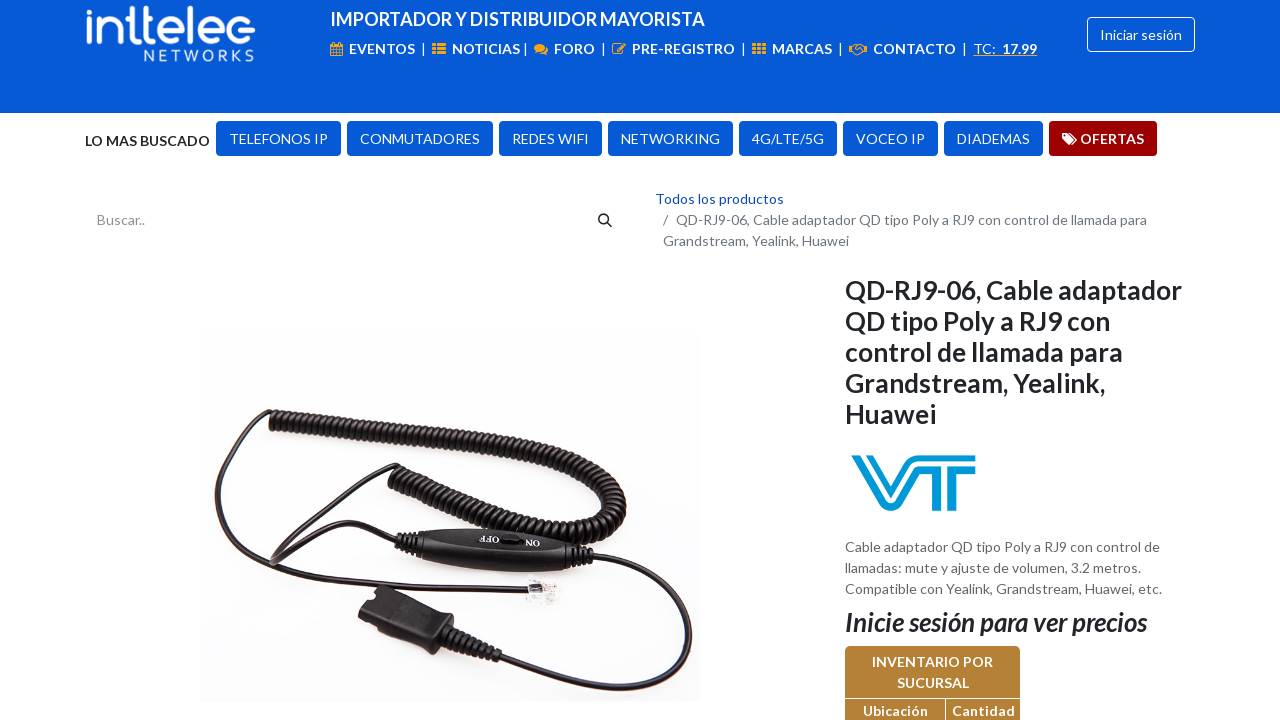

--- FILE ---
content_type: text/html; charset=utf-8
request_url: https://www.inttelec.com/shop/qd-rj9-06-qd-rj9-06-cable-adaptador-qd-tipo-poly-a-rj9-con-control-de-llamada-para-grandstream-yealink-huawei-31351
body_size: 37758
content:

        

    
        
<!DOCTYPE html>
<html lang="es-MX" data-website-id="6" data-main-object="product.template(31351,)" data-add2cart-redirect="0">
    <head>
        <meta charset="utf-8"/>
        <meta http-equiv="X-UA-Compatible" content="IE=edge"/>
        <meta name="viewport" content="width=device-width, initial-scale=1"/>
        <meta name="generator" content="Odoo"/>
        <meta name="description" content="VBET, QD-RJ09-06, Cable adaptador QD tipo Poly a RJ9 con control de llamadas: mute y ajuste de volumen, 3.2 metros. Compatible con Yealink, Grandstream, Huawei, etc."/>
        <meta name="keywords" content="VBET, QD-RJ09-06, diadema, auricular, cable qd, plantronics"/>
            
        <meta property="og:type" content="website"/>
        <meta property="og:title" content="QD-RJ09-05, Cable adaptador QD tipo Poly a RJ9 con control de llamada para Grandstream, Yealink, Huawei"/>
        <meta property="og:site_name" content="Inttelec Networks"/>
        <meta property="og:url" content="https://www.inttelec.com/shop/qd-rj9-06-qd-rj9-06-cable-adaptador-qd-tipo-poly-a-rj9-con-control-de-llamada-para-grandstream-yealink-huawei-31351"/>
        <meta property="og:image" content="https://www.inttelec.com/web/image/product.template/31351/image_1024?unique=e9c0558"/>
        <meta property="og:description" content="VBET, QD-RJ09-06, Cable adaptador QD tipo Poly a RJ9 con control de llamadas: mute y ajuste de volumen, 3.2 metros. Compatible con Yealink, Grandstream, Huawei, etc."/>
            
        <meta name="twitter:card" content="summary_large_image"/>
        <meta name="twitter:title" content="QD-RJ09-05, Cable adaptador QD tipo Poly a RJ9 con control de llamada para Grandstream, Yealink, Huawei"/>
        <meta name="twitter:image" content="https://www.inttelec.com/web/image/product.template/31351/image_1024?unique=e9c0558"/>
        <meta name="twitter:site" content="@inttelec"/>
        <meta name="twitter:description" content="VBET, QD-RJ09-06, Cable adaptador QD tipo Poly a RJ9 con control de llamadas: mute y ajuste de volumen, 3.2 metros. Compatible con Yealink, Grandstream, Huawei, etc."/>
        
        <link rel="canonical" href="https://www.inttelec.com/shop/qd-rj9-06-qd-rj9-06-cable-adaptador-qd-tipo-poly-a-rj9-con-control-de-llamada-para-grandstream-yealink-huawei-31351"/>
        
        <link rel="preconnect" href="https://fonts.gstatic.com/" crossorigin=""/>
        <title>QD-RJ09-05, Cable adaptador QD tipo Poly a RJ9 con control de llamada para Grandstream, Yealink, Huawei</title>
        <link type="image/x-icon" rel="shortcut icon" href="/web/image/website/6/favicon?unique=944cbf2"/>
        <link rel="preload" href="/web/static/src/libs/fontawesome/fonts/fontawesome-webfont.woff2?v=4.7.0" as="font" crossorigin=""/>
        <link type="text/css" rel="stylesheet" href="/web/assets/6/63f74e0/web.assets_frontend.min.css"/>
        <script id="web.layout.odooscript" type="text/javascript">
            var odoo = {
                csrf_token: "b05f6b62c6b6656444731db7043212c21e660f37o1799930672",
                debug: "",
            };
        </script>
        <script type="text/javascript">
            odoo.__session_info__ = {"is_admin": false, "is_system": false, "is_public": true, "is_website_user": true, "user_id": false, "is_frontend": true, "profile_session": null, "profile_collectors": null, "profile_params": null, "show_effect": true, "currencies": {"33": {"symbol": "MX$", "position": "before", "digits": [69, 2]}, "2": {"symbol": "US$", "position": "before", "digits": [69, 2]}}, "bundle_params": {"lang": "es_MX", "website_id": 6}, "websocket_worker_version": "17.0-3", "translationURL": "/website/translations", "cache_hashes": {"translations": "14eb4246eb266910eb9bd92ab1c52eadb3287325"}, "geoip_country_code": "US", "geoip_phone_code": 1, "lang_url_code": "es_MX"};
            if (!/(^|;\s)tz=/.test(document.cookie)) {
                const userTZ = Intl.DateTimeFormat().resolvedOptions().timeZone;
                document.cookie = `tz=${userTZ}; path=/`;
            }
        </script>
        <script type="text/javascript" defer="defer" src="/web/assets/6/8140416/web.assets_frontend_minimal.min.js" onerror="__odooAssetError=1"></script>
        <script type="text/javascript" defer="defer" data-src="/web/assets/6/9240990/web.assets_frontend_lazy.min.js" onerror="__odooAssetError=1"></script>
        
        <meta name="robots" content="index, follow">

<!-- Google Analytics 
<script>
  window.dataLayer = window.dataLayer || [];
  function gtag(){dataLayer.push(arguments);}
  gtag('js', new Date());

  gtag('config', 'UA-37889800-1');
</script>
Google Analytics -->

<!-- Google tag (gtag.js) event - delayed navigation helper -->
<script>
  // Helper function to delay opening a URL until a gtag event is sent.
  // Call it in response to an action that should navigate to a URL.
  function gtagSendEvent(url) {
    var callback = function () {
      if (typeof url === 'string') {
        window.location = url;
      }
    };
    gtag('event', 'conversion_event_contact', {
      'event_callback': callback,
      'event_timeout': 2000,
      // <event_parameters>
    });
    return false;
  }
</script>


<!-- Google tag (gtag.js) -->
<script async src="https://www.googletagmanager.com/gtag/js?id=G-SLE6YBMTNH"></script>
<script>
  window.dataLayer = window.dataLayer || [];
  function gtag(){dataLayer.push(arguments);}
  gtag('js', new Date());

  gtag('config', 'G-SLE6YBMTNH');
</script>
<!-- Google tag (gtag.js) -->

<!-- Google Tag Manager -->
<script>(function(w,d,s,l,i){w[l]=w[l]||[];w[l].push({'gtm.start':
new Date().getTime(),event:'gtm.js'});var f=d.getElementsByTagName(s)[0],
j=d.createElement(s),dl=l!='dataLayer'?'&l='+l:'';j.async=true;j.src=
'https://www.googletagmanager.com/gtm.js?id='+i+dl;f.parentNode.insertBefore(j,f);
})(window,document,'script','dataLayer','GTM-MQDJQCZ');</script>
<!-- End Google Tag Manager -->

    </head>
    <body>



        <div id="wrapwrap" class="   ">
                <header id="top" data-anchor="true" data-name="Header" data-extra-items-toggle-aria-label="Botón de elementos adicionales" class="   o_header_standard" style=" ">
                    
    <nav data-name="Navbar" aria-label="Main" class="navbar navbar-expand-lg navbar-light o_colored_level o_cc o_header_force_no_radius d-none d-lg-block p-0 shadow-sm ">
        

            <div id="o_main_nav" class="o_main_nav">
                <div class="o_header_hide_on_scroll">
                    <div aria-label="Medio" class="container d-flex justify-content-between align-items-center py-1">
                        
    <a data-name="Navbar Logo" href="/" class="navbar-brand logo me-4">
            
            <span role="img" aria-label="Logo of Inttelec Networks" title="Inttelec Networks"><img src="/web/image/website/6/logo/Inttelec%20Networks?unique=944cbf2" class="img img-fluid" width="95" height="40" alt="Inttelec Networks" loading="lazy"/></span>
        </a>
    
            <ul class="navbar-nav align-items-center gap-1">
                <section class="s_text_block o_colored_level d-none d-md-block" data-snippet="s_text_block" data-name="Text" style="background-image: none;" id="%2Fcontactus" data-anchor="true">
                    <div class="container" data-original-title="" title="" aria-describedby="tooltip916830">
                        <h6 class="">
                            <span style="font-size: 18px">
                                </span><span class="o_small-fs">​</span><span style="font-size: 18px"><span style="font-size: 18px;">IMPORTADOR Y DISTRIBUIDOR MAYORISTA
                                </span>
                            </span>
                        </h6>
                    
                        <a href="/events" title="" class="" style="font-size: 14px;">
                            <span class="fa fa-calendar" style=" font-weight: normal; color:#F5A614;"></span>&nbsp;
                            <span style=" font-weight: normal" data-original-title="" title="" aria-describedby="tooltip972249"><font class="text-o-color-3"><strong>EVENTOS&nbsp;</strong></font>
                            </span>
                        </a>|&nbsp;
                       
                        <a href="/blog" title="" class="" style="font-size: 14px;">
                            <span class="fa fa-th-list" style=" font-weight: normal; color:#F5A614;"></span>&nbsp;
                            <span style=" font-weight: normal" data-original-title="" title="" aria-describedby="tooltip572346"><font class="text-o-color-3"><strong>NOTICIAS</strong></font>
                            </span>
                        </a>|&nbsp;
                        
                         <a href="/forum" title="" class="" style="font-size: 14px;">
                            <span class="fa fa-comments" style=" font-weight: normal; color:#F5A614;"></span>&nbsp;
                            <span style=" font-weight: normal" data-original-title="" title="" aria-describedby="tooltip572346"><font class="text-o-color-3"><strong>FORO&nbsp;</strong></font>
                            </span>
                        </a>|&nbsp;
                        
                       <a href="/pre-registro" title="" class="" style="font-size: 14px;">
                            <span class="fa fa-edit" style=" font-weight: normal; color:#F5A614;"></span>&nbsp;
                            <span style=" font-weight: normal" data-original-title="" title="" aria-describedby="tooltip655718"><font class="text-o-color-3"><strong>PRE-REGISTRO&nbsp;</strong></font>
                            </span>
                        </a>|&nbsp;
                                
                       
                        <a href="/marcas" title="" class="" style="font-size: 14px;">
                            <span class="fa fa-th" style=" font-weight: normal; color:#F5A614;"></span>&nbsp;
                            <span style=" font-weight: normal" data-original-title="" title="" aria-describedby="tooltip794110"><font class="text-o-color-3"><strong>MARCAS&nbsp;</strong></font>
                            </span>
                        </a>|&nbsp;
                        
                        <a href="/contacto" title="" class="" style="font-size: 14px;">
                            <span class="fa fa-handshake-o" style=" font-weight: normal; color:#F5A614;"></span>&nbsp;
                            <span style=" font-weight: normal" data-original-title="" title="" aria-describedby="tooltip431867"><font class="text-o-color-3"><strong>CONTACTO&nbsp;</strong></font>
                            </span>
                        </a>|&nbsp;
                    
                    
                    
                    
                            <span style=" font-weight: normal; color:white; text-decoration:underline; text-decoration-color:#F5A614; ">TC:&nbsp;<b>
                            <span>17.99</span></b>
                            </span>
                    
                    
                </div>
                </section>
            </ul>
                        <ul class="navbar-nav align-items-center gap-1">
                            
                            
                            
        
            <li class=" divider d-none"></li> 
            <li class="o_wsale_my_cart d-none ">
                <a href="/shop/cart" aria-label="Carrito de comercio electrónico" class="btn d-flex align-items-center fw-bold text-reset o_navlink_background_hover">
                    <div class="position-relative me-2 rounded-circle border p-2 bg-o-color-3 o_border_contrast">
                        <i class="fa fa-shopping-cart fa-stack"></i>
                        <sup class="my_cart_quantity badge text-bg-primary position-absolute top-0 end-0 mt-n1 me-n1 rounded-pill d-none" data-order-id="">0</sup>
                    </div>
                    <span class="small">Mi carrito</span>
                </a>
            </li>
        
        
            <li class="o_wsale_my_wish d-none  o_wsale_my_wish_hide_empty">
                <a href="/shop/wishlist" class="btn d-flex align-items-center fw-bold text-reset o_navlink_background_hover">
                    <div class="position-relative me-2 rounded-circle border p-2 bg-o-color-3 o_border_contrast">
                        <i class="fa fa-1x fa-heart fa-stack"></i>
                        <sup class="my_wish_quantity o_animate_blink badge text-bg-primary position-absolute top-0 end-0 mt-n1 me-n1 rounded-pill">0</sup>
                    </div>
                    <span class="small">Lista de deseos</span>
                </a>
            </li>
        
            <li class=" o_no_autohide_item">
                <a href="/web/login" class="btn btn-outline-secondary">Iniciar sesión</a>
            </li>
                            
        
        
                        </ul>
                    </div>
                </div>
                <div aria-label="Inferior" class="border-top o_border_contrast">
                    <div class="container d-flex justify-content-between">
                        
    <ul id="top_menu" role="menu" class="nav navbar-nav top_menu o_menu_loading me-4 py-1">
        

                            
    <li role="presentation" class="nav-item">
        <a role="menuitem" href="/" class="nav-link ">
            <span>INICIO</span>
        </a>
    </li>
    <li role="presentation" class="nav-item dropdown position-static">
        <a data-bs-toggle="dropdown" href="#" role="menuitem" class="nav-link dropdown-toggle o_mega_menu_toggle  " data-bs-display="static">
            <span>MARCAS</span>
        </a>
        <div data-name="Mega Menu" class="dropdown-menu o_mega_menu o_no_parent_editor">
    























<section class="s_mega_menu_odoo_menu pt16 o_colored_level o_cc o_cc1" style="background-image: none;">
        <div class="container">
            <div class="row">
                <div class="col-md-6 pt16 pb24 o_colored_level col-lg-2">
                    <h4 class="text-uppercase h5 fw-bold mt-0">TELEFONÍA IP</h4>
                    <div class="s_hr text-start pt4 text-o-color-3 pb8" style="--o-border-color: currentColor;" data-name="Separador">
                        <hr class="w-100 mx-auto" style="border-top: 2px solid rgb(108, 117, 125);">
                    </div>
                    <nav class="nav flex-column"><a href="/shop?order=name+asc&amp;category=679" class="nav-link px-0" data-name="Menu Item" data-bs-original-title="" title=""><img src="/web/image/753945-43431ed1/Logo-Grandstream-220x40.webp?access_token=c8d90334-778c-4a67-8186-2b4f40b84d9c" alt="" class="img img-fluid o_we_custom_image" data-mimetype="image/webp" data-original-id="753917" data-original-src="/web/image/753917-4dcad631/Logo-Grandstream-220x40.png" data-mimetype-before-conversion="image/png" data-resize-width="220" loading="lazy"></a>Teléfonos IP, PBXs, Gateways, ATAs, Bocinas IP<br><div class="s_hr text-start pt8 pb8" data-snippet="s_hr" data-name="Separador">
        <hr class="w-100 mx-auto" style="border-top-width: 1px; border-top-style: solid;">
    </div><a href="/shop?category=996" class="nav-link px-0" data-name="Menu Item" data-bs-original-title="" title=""><img src="/web/image/753948-c38542a9/Logo-J%26R-220x40.webp?access_token=f8cef2ac-161d-4a26-baaf-90cb2d67b2a6" alt="" class="img img-fluid o_we_custom_image" style="transform: translateX(16.2%) scaleX(1.3) scaleY(1.2); animation-play-state: paused; transition: none;" data-mimetype="image/webp" data-original-id="753918" data-original-src="/web/image/753918-839bc765/Logo-J%26R-220x40.png" data-mimetype-before-conversion="image/png" data-resize-width="220" loading="lazy"></a>Teléfonos Anti vandálicos, para exteriores o explosiones<br><div class="s_hr text-start pt8 pb8" data-snippet="s_hr" data-name="Separador">
        <hr class="w-100 mx-auto" style="border-top-width: 1px; border-top-style: solid;">
    </div><a href="/shop?category=1003" data-bs-original-title="" title=""><img src="/web/image/753946-511a3f4c/Logo-SPON-220x40.webp?access_token=b22aa1bb-92df-4c97-8ef9-90040c528687" alt="" class="img img-fluid o_we_custom_image" data-mimetype="image/webp" data-original-id="753919" data-original-src="/web/image/753919-f12e45b3/Logo-SPON-220x40.png" data-mimetype-before-conversion="image/png" data-resize-width="220" loading="lazy" style="animation-play-state: paused; transition: none; transform: translateX(-10%) scaleX(0.78) scaleY(0.9);"></a>Voceo y Anuncios IP<br><br>
                        
                        
                        
                    </nav>
                </div><div class="col-md-6 pt16 pb24 o_colored_level col-lg-2">
                    <h4 class="text-uppercase h5 fw-bold mt-0">NETWORKING</h4>
                    <div class="s_hr text-start pt4 text-o-color-3 pb8" style="--o-border-color: currentColor;" data-name="Separador">
                        <hr class="w-100 mx-auto" style="border-top: 2px solid rgb(108, 117, 125);">
                    </div>
                    <nav class="nav flex-column"><a title="" data-bs-original-title="" data-name="Menu Item" class="nav-link px-0" href="/shop?order=name+asc&amp;category=679"><img loading="lazy" data-resize-width="220" data-mimetype-before-conversion="image/png" data-original-src="/web/image/753917-4dcad631/Logo-Grandstream-220x40.png" data-original-id="753917" data-mimetype="image/webp" class="img img-fluid o_we_custom_image" alt="" src="/web/image/753945-43431ed1/Logo-Grandstream-220x40.webp?access_token=c8d90334-778c-4a67-8186-2b4f40b84d9c"></a>Routers, Switches, Firewalls y Puntos de acceso WiFi<div class="s_hr text-start pt8 pb8" data-snippet="s_hr" data-name="Separador">
        <hr class="w-100 mx-auto" style="border-top-width: 1px; border-top-style: solid;">
    </div><a href="/shop?category=680" class="nav-link px-0" data-name="Menu Item" data-bs-original-title="" title=""><img src="/web/image/753972-57e57a5b/Logo-Mikrotik-220x40.webp?access_token=a999d033-8f18-4838-a813-a8b36e386f65" alt="" class="img img-fluid o_we_custom_image" data-mimetype="image/webp" data-original-id="753970" data-original-src="/web/image/753970-df64200d/Logo-Mikrotik-220x40.png" data-mimetype-before-conversion="image/png" data-resize-width="220" loading="lazy"></a>Routers, Switches y Puntos de Acceso WiFi<br><div class="s_hr text-start pt8 pb8" data-snippet="s_hr" data-name="Separador">
        <hr class="w-100 mx-auto" style="border-top-width: 1px; border-top-style: solid;">
    </div><a href="/shop?category=971" data-bs-original-title="" title=""><img src="/web/image/754039-882f3506/Logo-Teltonika-180x40.webp?access_token=f80c3d52-e5a0-4acd-9349-cf4e3262623a" alt="" class="img img-fluid o_we_custom_image" data-mimetype="image/webp" data-original-id="754037" data-original-src="/web/image/754037-cdf74bea/Logo-Teltonika-180x40.png" data-mimetype-before-conversion="image/png" data-resize-width="180" loading="lazy"></a>Routers, Switches LTE, 4G y 5G<br><br>
                        
                        
                        
                    </nav>
                </div><div class="col-md-6 pt16 pb24 o_colored_level col-lg-2">
                    <h4 class="text-uppercase h5 fw-bold mt-0">DIADEMAS</h4>
                    <div class="s_hr text-start pt4 text-o-color-3 pb8" style="--o-border-color: currentColor;" data-name="Separador">
                        <hr class="w-100 mx-auto" style="border-top: 2px solid rgb(108, 117, 125);">
                    </div>
                    <nav class="nav flex-column"><a href="/shop?category=980" class="nav-link px-0" data-name="Menu Item" data-bs-original-title="" title=""><img src="/web/image/753974-acbc0317/Logo-Addasound-220x40.webp?access_token=4b88686e-841e-416d-bf9e-2202913727c6" alt="" class="img img-fluid o_we_custom_image" data-mimetype="image/webp" data-original-id="753961" data-original-src="/web/image/753961-1c10ba43/Logo-Addasound-220x40.png" data-mimetype-before-conversion="image/png" data-resize-width="220" loading="lazy"></a>Diademas USB, RJ09, 3.5mm, 2.5mm y Bluetooth<br><div class="s_hr text-start pt8 pb8" data-snippet="s_hr" data-name="Separador">
        <hr class="w-100 mx-auto" style="border-top-width: 1px; border-top-style: solid;">
    </div><a href="/shop?category=959" class="nav-link px-0" data-name="Menu Item" data-bs-original-title="" title=""><img src="/web/image/753975-fdafdb5a/Logo-VT-220x40.webp?access_token=3842eba8-8bb9-4628-ba75-e2327399b87c" alt="" class="img img-fluid o_we_custom_image" style="transform: translateX(10%) translateY(-2.5%) scaleX(1.21) scaleY(1.21);" data-mimetype="image/webp" data-original-id="753962" data-original-src="/web/image/753962-5b286867/Logo-VT-220x40.png" data-mimetype-before-conversion="image/png" data-resize-width="220" loading="lazy"></a>Diademas PyMEs y Call Centers<br><div class="s_hr text-start pt8 pb8" data-snippet="s_hr" data-name="Separador">
        <hr class="w-100 mx-auto" style="border-top-width: 1px; border-top-style: solid;">
    </div><a href="/shop?category=961" data-bs-original-title="" title=""><img src="/web/image/754040-b2df6521/Logo-POLY-100x40.webp?access_token=663f8590-25c7-459f-a961-bb8b44ba7fa4" alt="" class="img img-fluid o_we_custom_image" data-mimetype="image/webp" data-original-id="754038" data-original-src="/web/image/754038-7df4c161/Logo-POLY-100x40.png" data-mimetype-before-conversion="image/png" data-resize-width="100" loading="lazy"></a>Diademas profesionales<br><br>
                        
                        
                        
                    </nav>
                </div><div class="col-md-6 pt16 pb24 o_colored_level col-lg-2">
                    <h4 class="text-uppercase h5 fw-bold mt-0">ENLACES</h4>
                    <div class="s_hr text-start pt4 text-o-color-3 pb8" style="--o-border-color: currentColor;" data-name="Separador">
                        <hr class="w-100 mx-auto" style="border-top: 2px solid rgb(108, 117, 125);">
                    </div>
                    <nav class="nav flex-column"><a href="/shop?category=680" class="nav-link px-0" data-name="Menu Item" data-bs-original-title="" title=""><img src="/web/image/753972-57e57a5b/Logo-Mikrotik-220x40.webp?access_token=a999d033-8f18-4838-a813-a8b36e386f65" alt="" class="img img-fluid o_we_custom_image" data-mimetype="image/webp" data-original-id="753970" data-original-src="/web/image/753970-df64200d/Logo-Mikrotik-220x40.png" data-mimetype-before-conversion="image/png" data-resize-width="220" loading="lazy"></a>Estaciones Base, CPEs,  Antenas y Accesorios<br><div class="s_hr text-start pt8 pb8" data-snippet="s_hr" data-name="Separador">
        <hr class="w-100 mx-auto" style="border-top-width: 1px; border-top-style: solid;">
    </div><a href="/shop?category=960" class="nav-link px-0" data-name="Menu Item" data-bs-original-title="" title=""><img src="/web/image/754005-bf4f9a2e/Logo-UBNT-220x40.webp?access_token=7cc7f5cb-3aec-4af3-be38-fa90be288598" alt="" class="img img-fluid o_we_custom_image" data-mimetype="image/webp" data-original-id="754000" data-original-src="/web/image/754000-b258260d/Logo-UBNT-220x40.png" data-mimetype-before-conversion="image/png" data-resize-width="220" loading="lazy"></a>Estaciones Base, CPEs, Antenas y Accesorios<br><div class="s_hr text-start pt8 pb8" data-snippet="s_hr" data-name="Separador">
        <hr class="w-100 mx-auto" style="border-top-width: 1px; border-top-style: solid;">
    </div> <br><br>
                        
                        
                        
                    </nav>
                </div><div class="col-md-6 pt16 pb24 o_colored_level col-lg-2">
                    <h4 class="text-uppercase h5 fw-bold mt-0">CABLEADO</h4>
                    <div class="s_hr text-start pt4 text-o-color-3 pb8" style="--o-border-color: currentColor;" data-name="Separador">
                        <hr class="w-100 mx-auto" style="border-top: 2px solid rgb(108, 117, 125);">
                    </div>
                    <nav class="nav flex-column"><a href="/shop?category=995" class="nav-link px-0" data-name="Menu Item" data-bs-original-title="" title=""><img src="/web/image/753988-e938f200/Logo-Vertical-220x40.webp?access_token=6313ab47-0b2e-49b6-bfdb-f334f9438146" alt="" class="img img-fluid o_we_custom_image" style="animation-play-state: paused; transition: none; transform: translateX(6.3%) translateY(12.5%) scaleX(1.08) scaleY(1.04);" data-mimetype="image/webp" data-original-id="753986" data-original-src="/web/image/753986-c90a03a2/Logo-Vertical-220x40.png" data-mimetype-before-conversion="image/png" data-resize-width="220" loading="lazy"></a>Cable UTP y Fibra, conectores, plugs, jacks, paneles, etc..<br><div class="s_hr text-start pt8 pb8" data-snippet="s_hr" data-name="Separador">
        <hr class="w-100 mx-auto" style="border-top-width: 1px; border-top-style: solid;">
    </div><a href="/shop?category=975" class="nav-link px-0" data-name="Menu Item" data-bs-original-title="" title=""><img src="/web/image/753989-bb4e545f/Logo-Enson-220x40.webp?access_token=a209b50c-cf9e-4a04-8175-e70ca226c281" alt="" class="img img-fluid o_we_custom_image" data-mimetype="image/webp" data-original-id="753987" data-original-src="/web/image/753987-eaf41c1f/Logo-Enson-220x40.png" data-mimetype-before-conversion="image/png" data-resize-width="220" loading="lazy"></a>Cable, Racks, Gabinetes, Organizadores, paneles<br><div class="s_hr text-start pt8 pb8" data-snippet="s_hr" data-name="Separador">
        <hr class="w-100 mx-auto" style="border-top-width: 1px; border-top-style: solid;">
    </div> <br><br>
                        
                        
                        
                    </nav>
                </div><div class="col-md-6 pt16 pb24 o_colored_level col-lg-2">
                    <h4 class="text-uppercase h5 fw-bold mt-0">VIDEO VIGILANCIA</h4>
                    <div class="s_hr text-start pt4 text-o-color-3 pb8" style="--o-border-color: currentColor;" data-name="Separador">
                        <hr class="w-100 mx-auto" style="border-top: 2px solid rgb(108, 117, 125);">
                    </div>
                    <nav class="nav flex-column"><a href="/shop?category=964" class="nav-link px-0" data-name="Menu Item" data-bs-original-title="" title=""><img src="/web/image/753955-ef7829aa/Logo-UNV-220x40.webp?access_token=1e470593-b803-42a7-8799-513536d9a769" alt="" class="img img-fluid o_we_custom_image" style="transform: translateX(5%) translateY(5%) scaleX(1.16) scaleY(1.11);" data-mimetype="image/webp" data-original-id="753950" data-original-src="/web/image/753950-88852ff9/Logo-UNV-220x40.png" data-mimetype-before-conversion="image/png" data-resize-width="220" loading="lazy"></a>Cámaras IP,  NVRs, Soportes y Accesorios<br><div class="s_hr text-start pt8 pb8" data-snippet="s_hr" data-name="Separador">
        <hr class="w-100 mx-auto" style="border-top-width: 1px; border-top-style: solid;">
    </div><a href="/shop?category=1017" class="nav-link px-0" data-name="Menu Item" data-bs-original-title="" title=""><img src="/web/image/753956-c33f207d/Logo-Uniarch-220x40.webp?access_token=aea809f6-5eb9-447b-a6b0-d14f62e61e5e" alt="" class="img img-fluid o_we_custom_image" data-mimetype="image/webp" data-original-id="753951" data-original-src="/web/image/753951-7e507ddc/Logo-Uniarch-220x40.png" data-mimetype-before-conversion="image/png" data-resize-width="220" loading="lazy"></a>Cámaras IP,  NVRs, Soportes y Accesorios<br><div class="s_hr text-start pt8 pb8" data-snippet="s_hr" data-name="Separador">
        <hr class="w-100 mx-auto" style="border-top-width: 1px; border-top-style: solid;">
    </div><a href="/shop?category=1026" data-bs-original-title="" title=""><img src="/web/image/753957-8201cdb4/Logo-WD-220x40.webp?access_token=5319b2f7-5fdf-4489-b92b-6e7c763ff1fd" alt="" class="img img-fluid o_we_custom_image" data-mimetype="image/webp" data-original-id="753952" data-original-src="/web/image/753952-6233c107/Logo-WD-220x40.png" data-mimetype-before-conversion="image/png" data-resize-width="220" loading="lazy"></a>Discos Duros y Mems MicroSD<br><br>
                        
                        
                        
                    </nav>
                </div>
                
                
                
            </div>
        </div>
        <div class="container-fluid border-top s_mega_menu_odoo_menu_footer">
            <div class="row">
                <div class="col-12 pt8 pb8 o_colored_level">
                    <div class="s_social_media text-center o_not_editable no_icon_color" data-snippet="s_social_media" data-name="Social Media">
                        <h5 class="s_social_media_title d-none">Síganos</h5>
<a href="/website/social/facebook" class="s_social_media_facebook me-3 ms-3" target="_blank" aria-label="Facebook">
                            <i class="fa fa-facebook m-1 o_editable_media"></i>
                        </a>
<a href="/website/social/linkedin" class="s_social_media_linkedin me-3 ms-3" target="_blank" aria-label="LinkedIn">
                            <i class="fa fa-linkedin m-1 o_editable_media"></i>
                        </a>
<a href="/website/social/youtube" class="s_social_media_youtube me-3 ms-3" target="_blank" aria-label="YouTube">
                            <i class="fa fa-youtube m-1 o_editable_media"></i>
                        </a>
<a href="/website/social/instagram" class="s_social_media_instagram me-3 ms-3" target="_blank" aria-label="Instagram">
                            <i class="fa fa-instagram m-1 o_editable_media"></i>
                        </a>
<a href="/website/social/tiktok" class="s_social_media_tiktok me-3 ms-3" target="_blank" aria-label="TikTok">
                            <i class="fa fa-tiktok m-1 o_editable_media"></i>
                        </a>
</div>
                </div>
            </div>
        </div>
    </section></div>
        
    </li>
    <li role="presentation" class="nav-item dropdown position-static">
        <a data-bs-toggle="dropdown" href="#" role="menuitem" class="nav-link dropdown-toggle o_mega_menu_toggle  " data-bs-display="static">
            <span>Telefonía IP</span>
        </a>
        <div data-name="Mega Menu" class="dropdown-menu o_mega_menu o_no_parent_editor">
    





































<section class="s_mega_menu_odoo_menu o_colored_level o_cc o_cc1 pt8" style="background-image: none;">
        <div class="container">
            <div class="row o_grid_mode" data-row-count="7">
                <div class="o_colored_level o_grid_item g-col-lg-3 g-height-7 col-lg-3" style="grid-area: 1 / 1 / 8 / 4; z-index: 1;">
                    <h4 class="text-uppercase h5 fw-bold mt-0"><a title="" data-bs-original-title="" href="/shop/category/telefonia-ip-telefonos-ip-video-telefono-954?order=name+asc"><strong>TELÉFONOS IP</strong></a></h4>
                    
                    <nav class="nav flex-column">
                        <span class="o_small-fs"><a title="" data-bs-original-title="" href="/shop/category/telefonia-ip-telefonos-ip-linea-basica-952?order=name+asc">&gt; Básicos</a></span>
                        <span class="o_small-fs"><a title="" data-bs-original-title="" href="/shop/category/telefonia-ip-telefonos-ip-gama-media-948?order=name+asc">&gt; Gama Media</a></span>
                        <span class="o_small-fs"><a title="" data-bs-original-title="" href="/shop/category/telefonia-ip-telefonos-ip-empresarial-947?order=name+asc">&gt; Empresariales</a></span>
                        <span class="o_small-fs"><a title="" data-bs-original-title="" href="/shop/category/telefonia-ip-telefonos-ip-hotelero-949?order=name+asc">&gt; Hoteleros</a></span>
                        <span class="o_small-fs"><a title="" data-bs-original-title="" href="/shop/category/telefonia-ip-telefonos-ip-call-center-946?order=name+asc">&gt; Call Center</a></span>
                        <span class="o_small-fs"><a title="" data-bs-original-title="" href="/shop/category/telefonia-ip-telefonos-ip-inalambrico-dect-950?order=name+asc">&gt; Inalámbricos DECT</a><br><a title="" data-bs-original-title="" href="/shop?order=name+asc&amp;category=951">&gt; Inalambricos WiFi</a><br><a title="" data-bs-original-title="" href="/shop/category/telefonia-ip-telefonos-ip-video-telefono-954?order=name+asc">&gt; Video Teléfonos</a><br><a title="" data-bs-original-title="" href="/shop/category/telefonia-ip-audio-conferencia-742?order=name+asc">&gt; De Mesa (conferencias)</a><br><a title="" data-bs-original-title="" href="/shop/category/telefonia-ip-telefonos-ip-anti-vandalico-979">&gt; Anti Vandálicos</a><br><a href="/shop/category/telefonia-ip-telefonos-ip-anti-vandalico-979" data-bs-original-title="" title="">&gt; </a><a href="/shop/category/telefonia-ip-telefonos-ip-botoneras-945?order=name+asc" data-bs-original-title="" title="">Botoneras</a><br><br><a class="btn btn-custom text-o-color-3 bg-o-color-1 rounded-circle" href="/shop/category/ofertas-telefonia-ip-686?order=name+asc" style="border-width: 1px; border-style: solid;" data-bs-original-title="" title=""><span class="fa fa-tags"></span> OFERTAS</a></span></nav>
                </div>
                <div class="o_grid_item g-col-lg-3 o_colored_level g-height-7 col-lg-3" style="grid-area: 1 / 4 / 8 / 7; z-index: 2;">
                    <h5 class="text-uppercase fw-bold mt-0"><b><a title="" data-bs-original-title="" href="/shop?category=743">CONMUTADORES IP</a></b></h5>
                    
                    <nav class="nav flex-column">
                        <p><span class="o_small-fs"><a title="" data-bs-original-title="" href="/shop?category=1012">&gt; Serie UCM6300</a><br>  <a href="/shop?category=1013" data-bs-original-title="" title="">- Hardware</a><br>  <a href="/shop?category=1014" data-bs-original-title="" title="">- Licencias</a><br><a href="/shop?category=1002" data-bs-original-title="" title="">&gt; Serie GCC60xx, 4 en 1</a><br>  <a title="" data-bs-original-title="" href="/shop?category=1015">- Hardware</a><br>  <a title="" data-bs-original-title="" href="/shop?category=1016" aria-describedby="popover748047">- Licencias</a><br><a href="/shop?category=999" data-bs-original-title="" title="">&gt; PBX en la nube</a>   <br><font style="color: rgb(255, 156, 0);"><a title="" data-bs-original-title="" href="/shop/category/telefonia-ip-conmutadores-ip-software-pbx-1006">&gt; Software PBX</a></font><strong><font style="color: rgb(255, 156, 0);">  ​<span class="fa fa-check" style="color: rgb(255, 156, 0);"></span>   Nuevo</font></strong></span></p>
                        <span class="o_small-fs"><a title="" data-bs-original-title="" href="/shop?category=929">&gt; Troncales Digitales E1</a><br><a href="https://inttelec-networks-sa-de-cv.odoo.com/shop?order=name+asc&amp;category=1297">&gt;</a> <a href="/shop?category=930" data-bs-original-title="" title="">Con puertos FXS/FXO</a></span>
                        <span class="o_small-fs"><a href="https://inttelec-networks-sa-de-cv.odoo.com/shop?order=name+asc&amp;category=1297">&gt;</a> <a title="" data-bs-original-title="" href="/shop?category=931">Solo Troncales SIP</a><br><a title="" data-bs-original-title="" href="/shop?category=928">&gt; Asterisk (Free PBX)</a><br><strong><font style="color: rgb(255, 156, 0);"><br><b></b></font></strong></span>
                    </nav>
                </div>
                <div class="o_grid_item g-col-lg-3 o_colored_level g-height-7 col-lg-3" style="grid-area: 1 / 7 / 8 / 10; z-index: 3;">
                    <p class="text-uppercase fw-bold mt-0"><span class="o_small-fs"><strong><font style="color: rgb(255, 156, 0);"><b><a href="/shop?category=744" data-bs-original-title="" title="">GATEWAYS Y ATAS</a><br></b></font></strong><font style="color: rgb(255, 156, 0);"><span class="o_small-fs" style="font-weight: normal;"><a href="/shop?category=935" data-bs-original-title="" title="">&gt; Puertos FXS</a></span></font></span><span class="o_small-fs" style="font-weight: normal;"><font style="color: rgb(255, 156, 0);"><br></font></span><span class="o_small-fs"><font style="color: rgb(255, 156, 0);"><span class="o_small-fs" style="font-weight: normal;"><a href="/shop?category=934" data-bs-original-title="" title="">&gt; Puertos FXO</a></span></font></span><span class="o_small-fs" style="font-weight: normal;"><font style="color: rgb(255, 156, 0);"><br></font></span><span class="o_small-fs"><font style="color: rgb(255, 156, 0);"><span class="o_small-fs" style="font-weight: normal;"><a href="/shop?category=933" data-bs-original-title="" title="">&gt; Puertos E1</a></span></font></span><span class="o_small-fs" style="font-weight: normal;"><font style="color: rgb(255, 156, 0);"><br></font></span><span class="o_small-fs"><font style="color: rgb(255, 156, 0);"><span class="o_small-fs" style="font-weight: normal;"><a href="/shop?category=932" data-bs-original-title="" title="">&gt; Extender línea por IP</a></span></font></span><b><br><br><a title="" data-bs-original-title="" href="/shop?category=748">CONFERENCIAS</a></b></p>
                    
                    <nav class="nav flex-column">
                        <span class="o_small-fs"><p><a title="" data-bs-original-title="" href="/shop?category=742">&gt; Audio Conferencia</a></p></span>
                        <span class="o_small-fs"><p><a title="" data-bs-original-title="" href="/shop?category=748">&gt; Video Conferencia</a><br><br><b><a title="" data-bs-original-title="" href="/shop?category=749">VOCEO E INTERCOM</a></b></p></span>
                        <span class="o_small-fs"><p><a title="" data-bs-original-title="" href="/shop?category=956">&gt; Porteros IP</a></p></span>
                        <span class="o_small-fs"><p><a title="" data-bs-original-title="" href="/shop?category=955">&gt; Bocinas IP</a>   
​<strong><font style="color: rgb(255, 156, 0);"><span class="fa fa-check" style="color: rgb(255, 156, 0);"></span>   Nuevo</font></strong></p></span>
                        <span class="o_small-fs"><p><a href="https://www.inttelec.com/shop/category/telefonia-ip-conmutadores-ip-pbx-en-la-nube-999?order=name+asc">&gt; </a><a title="" data-bs-original-title="" href="/shop?category=1004">Micrófonos IP</a>  <span class="fa fa-check" style="color: rgb(255, 156, 0);"></span>   ​<strong><font style="color: rgb(255, 156, 0);">Nuevo<br></font></strong><font style="color: rgb(255, 156, 0);"><a title="" data-bs-original-title="" href="/shop?category=957">&gt; Servidores de Voceo</a></font></p></span>
                    </nav>
                </div>
                <div class="o_grid_item g-col-lg-3 o_colored_level g-height-7 col-lg-3" style="grid-area: 1 / 10 / 8 / 13; z-index: 4;">
                    <h4 class="text-uppercase h5 fw-bold mt-0"><b><a title="" data-bs-original-title="" href="/shop/category/telefonia-ip-voceo-e-intercom-749?order=name+asc">ACCESORIOS</a></b></h4>
                    
                    <nav class="nav flex-column">
                        <span class="o_small-fs"><a title="" data-bs-original-title="" href="/shop/category/telefonia-ip-accesorios-adaptador-de-corriente-922">&gt; Adaptador de corriente y Baterías</a><br><a title="" data-bs-original-title="" href="/shop/category/telefonia-ip-accesorios-baluns-e1-923">&gt; Baluns E1</a><br><a title="" data-bs-original-title="" href="/shop/category/telefonia-ip-accesorios-cables-925" aria-describedby="popover704449">&gt; Cable mutipar con Amphenol</a> <br><a title="" data-bs-original-title="" href="/shop/category/telefonia-ip-accesorios-protectores-de-linea-927">&gt; Protectores de Líneas</a><br><a title="" data-bs-original-title="" href="/shop/category/telefonia-ip-accesorios-bases-y-partes-924">&gt; Bases y Partes</a><br><a title="" data-bs-original-title="" href="/shop/category/telefonia-ip-conmutadores-ip-sin-puertos-931?order=name+asc">&gt; Teléfonos análogos</a><br><a title="" data-bs-original-title="" href="/shop/category/telefonia-ip-telefonos-ip-anti-vandalico-979">&gt; </a><a href="/shop/category/telefonia-ip-telefonos-ip-botoneras-945?order=name+asc">Botoneras</a><br><br><b><a title="" data-bs-original-title="" href="/shop/category/telefonia-ip-servicios-cloud-746">SERVICIOS CLOUD</a></b><br><a title="" data-bs-original-title="" href="/shop/category/telefonia-ip-servicios-cloud-ipvideotalk-938">&gt; IP VIDEO TALK</a><br><a title="" data-bs-original-title="" href="/shop/category/telefonia-ip-servicios-cloud-gdms-y-remoteconnect-936">&gt; GDMS y UCM-RC</a><br><a title="" data-bs-original-title="" href="/shop/ucm-demo-ucm-demo-demostracion-gratuita-de-ucm-27025#attr=2565">&gt; UCM DEMO TOOL</a><br><a title="" data-bs-original-title="" href="/shop/category/telefonia-ip-servicios-cloud-gwn-cloud-937">&gt; GWN.CLOUD</a><br><a href="/shop/category/telefonia-ip-servicios-cloud-cloud-ucm-998">&gt; CLOUD.UCM</a></span>
                        
                        
                        
                    </nav>
                </div>
            </div>
        </div>
        <div class="container-fluid border-top s_mega_menu_odoo_menu_footer">
            <div class="row">
                <div class="col-12 o_colored_level pt0 pb0">
                    <div class="s_social_media text-center o_not_editable no_icon_color" data-snippet="s_social_media" data-name="Social Media">
                        <h5 class="s_social_media_title d-none">Síganos</h5>
<a href="/website/social/facebook" class="s_social_media_facebook me-3 ms-3" target="_blank" aria-label="Facebook">
                            <i class="fa fa-facebook m-1 o_editable_media"></i>
                        </a>
<a href="/website/social/linkedin" class="s_social_media_linkedin me-3 ms-3" target="_blank" aria-label="LinkedIn">
                            <i class="fa fa-linkedin m-1 o_editable_media"></i>
                        </a>
<a href="/website/social/youtube" class="s_social_media_youtube me-3 ms-3" target="_blank" aria-label="YouTube">
                            <i class="fa fa-youtube m-1 o_editable_media"></i>
                        </a>
<a href="/website/social/instagram" class="s_social_media_instagram me-3 ms-3" target="_blank" aria-label="Instagram">
                            <i class="fa fa-instagram m-1 o_editable_media"></i>
                        </a>
<a href="/website/social/tiktok" class="me-3 ms-3 s_social_media_tiktok" target="_blank" aria-label="TikTok">
                            <i class="fa m-1 o_editable_media fa-tiktok"></i>
                        </a>
</div>
                </div>
            </div>
        </div>
    </section></div>
        
    </li>
    <li role="presentation" class="nav-item dropdown position-static">
        <a data-bs-toggle="dropdown" href="#" role="menuitem" class="nav-link dropdown-toggle o_mega_menu_toggle  " data-bs-display="static">
            <span>Networking</span>
        </a>
        <div data-name="Mega Menu" class="dropdown-menu o_mega_menu o_no_parent_editor">
    














<section class="s_mega_menu_odoo_menu o_colored_level o_cc o_cc1 pt16" style="background-image: none;">
        <div class="container">
            <div class="row">
                <div class="col-md-6 col-lg o_colored_level pb8 pt0">
                    <h4 class="text-uppercase h5 fw-bold mt-0"><b><a title="" data-bs-original-title="" href="/shop/category/redes-lan-wan-wifi-ruteadores-696?order=website_sequence+asc">RUTEADORES</a></b></h4>
                    
                    <nav class="nav flex-column">
                        <span class="o_small-fs">&gt; <a href="/shop/category/redes-lan-wan-wifi-ruteadores-firewall-1001?order=website_sequence+asc">Firewall</a></span>
                        <span class="o_small-fs"><a title="" data-bs-original-title="" href="/shop?order=website_sequence+asc&amp;category=861">​&gt; Balanceadores</a></span>
                        <span class="o_small-fs">&gt; <a title="" data-bs-original-title="" href="/shop/category/redes-lan-wan-wifi-ruteadores-fast-ethernet-862?order=website_sequence+asc">Fast Ethernet</a></span>
                        <span class="o_small-fs">&gt; <a title="" data-bs-original-title="" href="/shop/category/redes-lan-wan-wifi-ruteadores-giga-ethernet-863?order=website_sequence+asc">Gigabit Ethernet</a></span>
                        <span class="o_small-fs">&gt; <a title="" data-bs-original-title="" href="/shop/category/redes-lan-wan-wifi-ruteadores-lte-4g-o-5g-973?order=website_sequence+asc">Con SIM LTE/4G/5G</a></span>
                        <span class="o_small-fs">&gt; <a title="" data-bs-original-title="" href="/shop/category/redes-lan-wan-wifi-ruteadores-poe-864?order=website_sequence+asc">Puertos PoE</a><br>&gt; <a title="" data-bs-original-title="" href="/shop/category/redes-lan-wan-wifi-ruteadores-routerboards-865?order=website_sequence+asc">Mikrotik RouterBoards</a><br><br><b><a title="" data-bs-original-title="" href="/shop?order=website_sequence+asc&amp;category=699">SWITCHES POE</a></b><br>&gt; <a title="" data-bs-original-title="" href="/shop/category/redes-lan-wan-wifi-switches-poe-4-puertos-878?order=website_sequence+asc">4 Puertos</a><br>&gt; <a title="" data-bs-original-title="" href="/shop/category/redes-lan-wan-wifi-switches-poe-5-puertos-880?order=website_sequence+asc">5 Puertos</a><br>&gt; <a title="" data-bs-original-title="" href="/shop/category/redes-lan-wan-wifi-switches-poe-8-puertos-881?order=website_sequence+asc">8 Puertos</a><br>&gt; <a title="" data-bs-original-title="" href="/shop/category/redes-lan-wan-wifi-switches-poe-16-puertos-876?order=website_sequence+asc">16 Puertos</a><br>&gt; <a title="" data-bs-original-title="" href="/shop/category/redes-lan-wan-wifi-switches-poe-24-puertos-877?order=website_sequence+asc">24 Puertos</a><br>&gt; <a title="" data-bs-original-title="" href="/shop/category/redes-lan-wan-wifi-switches-poe-48-puertos-879?order=website_sequence+asc">48 Puertos</a><br>&gt; <a title="" data-bs-original-title="" href="/shop/category/redes-lan-wan-wifi-switches-poe-poe-802-3bt-1005?order=website_sequence+asc">PoE++ (802.3bt)</a><br>&gt; <a title="" data-bs-original-title="" href="/shop/category/redes-lan-wan-wifi-switches-poe-poe-inverso-883?order=website_sequence+asc">PoE Inverso</a><br>&gt; <a title="" data-bs-original-title="" href="/shop/category/redes-lan-wan-wifi-switches-poe-control-solar-882?order=website_sequence+asc">Controlador Solar</a><br>&gt; <a title="" data-bs-original-title="" href="/shop/category/redes-lan-wan-wifi-switches-poe-poe-pasivos-24v-884?order=website_sequence+asc">PoE Pasivo de 24V</a><br><a title="" data-bs-original-title="" href="https://inttelec.odoo.com/shop/category/redes-switches-poe-poe-pasivos-24v-884?order=name+asc">&gt; </a><a title="" data-bs-original-title="" href="/shop/category/redes-lan-wan-wifi-switches-poe-para-exteriores-986?order=website_sequence+asc">Para exteriores</a></span>
                    </nav>
                </div>
                <div class="col-md-6 col-lg o_colored_level pb0 pt0">
                    <h4 class="text-uppercase h5 fw-bold mt-0"><b><a title="" data-bs-original-title="" href="/shop/category/redes-lan-wan-wifi-switches-no-administrables-698?order=website_sequence+asc">SWITCHES NO ADMINISTRABLES</a></b></h4>
                    
                    <nav class="nav flex-column">
                        <span class="o_small-fs"><a title="" data-bs-original-title="" href="/shop/category/redes-lan-wan-wifi-switches-no-administrables-5-puertos-874?order=website_sequence+asc">&gt; 5 Puertos</a></span>
                        <span class="o_small-fs">&gt; <a title="" data-bs-original-title="" href="/shop/category/redes-lan-wan-wifi-switches-no-administrables-8-puertos-875?order=website_sequence+asc">8 Puertos</a></span>
                        <span class="o_small-fs"><a title="" data-bs-original-title="" href="/shop/category/redes-lan-wan-wifi-switches-no-administrables-16-puertos-871?order=website_sequence+asc">&gt; 16 Puertos</a></span><span class="o_small-fs">&gt; <a title="" data-bs-original-title="" href="/shop/category/redes-lan-wan-wifi-switches-no-administrables-24-puertos-872?order=website_sequence+asc">24 Puertos</a></span><span class="o_small-fs">&gt; <a title="" data-bs-original-title="" href="/shop/category/redes-lan-wan-wifi-switches-no-administrables-48-puertos-873?order=website_sequence+asc">48 Puertos</a><br><br><b><a title="" data-bs-original-title="" href="/shop/category/redes-lan-wan-wifi-switches-administrables-697?order=website_sequence+asc">SWITCHES ADMINISTRABLES</a></b><br>&gt; <a title="" data-bs-original-title="" href="/shop/category/redes-lan-wan-wifi-switches-administrables-5-puertos-869?order=website_sequence+asc">5 Puertos</a><br><a title="" data-bs-original-title="" href="/shop/category/redes-lan-wan-wifi-switches-administrables-8-puertos-870?order=website_sequence+asc">&gt; 8 Puertos</a><br>&gt; <a title="" data-bs-original-title="" href="/shop/category/redes-lan-wan-wifi-switches-administrables-16-puertos-866?order=website_sequence+asc">16 Puertos</a><br>&gt; <a title="" data-bs-original-title="" href="/shop/category/redes-lan-wan-wifi-switches-administrables-24-puertos-867?order=website_sequence+asc">24 Puertos</a><br>&gt; <a title="" data-bs-original-title="" href="/shop/category/redes-lan-wan-wifi-switches-administrables-48-puertos-868?order=website_sequence+asc">48 Puertos</a><br>&gt; <a title="" data-bs-original-title="" href="/shop/category/redes-lan-wan-wifi-switches-administrables-multi-puertos-sfp-958?order=website_sequence+asc">Multi puertos SFP</a><br><a href="https://inttelec.odoo.com/shop/category/redes-switches-administrables-multi-puertos-sfp-958?order=name+asc">&gt; </a><a title="" data-bs-original-title="" href="/shop/category/redes-lan-wan-wifi-switches-administrables-puertos-de-25-gigas-984?order=website_sequence+asc">Con puertos de 25 Gigas</a> <br>&gt; <a title="" data-bs-original-title="" href="/shop/category/redes-lan-wan-wifi-switches-administrables-puertos-de-25-gigas-984?order=website_sequence+asc"><strong>Con puertos de 100 Gigas</strong></a> <strong><font style="color: rgb(255, 156, 0);"><span class="fa fa-check" style="color: rgb(255, 156, 0);"></span> Nuevo</font></strong><br>&gt; <a title="" data-bs-original-title="" href="/shop/category/redes-lan-wan-wifi-switches-administrables-para-exteriores-983?order=website_sequence+asc">Para exteriores</a>
 </span><br><b><font style="color: rgb(6, 75, 178);">ALMACENAMIENTO</font></b><span class="o_small-fs">&gt; <a href="/shop/category/redes-lan-wan-wifi-servidor-de-datos-1011" data-bs-original-title="" title="">Servidor de Datos</a> <strong><font style="color: rgb(255, 156, 0);"><span style="color: rgb(255, 156, 0);" class="fa fa-check"></span> Nuevo</font></strong></span><br><br></nav>
                </div><div class="col-md-6 col-lg o_colored_level pb0 pt0">
                    <h4 class="text-uppercase h5 fw-bold mt-0"><b><a title="" data-bs-original-title="" href="/shop?category=700">WIFI</a></b></h4>
                    
                    <nav class="nav flex-column">
                        <span class="o_small-fs">&gt; <a title="" data-bs-original-title="" href="/shop?category=887">Puntos de acceso</a></span>
                        <span class="o_small-fs">   - <a title="" data-bs-original-title="" href="/shop?category=1010">WiFi-7</a></span>
                        <span class="o_small-fs">   - <a title="" data-bs-original-title="" href="/shop/category/redes-lan-wan-wifi-wifi-puntos-de-acceso-wifi-6-893">WiFi-6</a></span><span class="o_small-fs">   - <a title="" data-bs-original-title="" href="/shop?category=890">Dual Band</a></span><span class="o_small-fs">   - <a title="" data-bs-original-title="" href="/shop?category=891">Exteriores</a><br>   - <a title="" data-bs-original-title="" href="/shop?category=892">Interiores</a><br>   <a href="/shop?category=987" title="" data-bs-original-title="">- Switch Integrado</a>​ <br>&gt; <a title="" data-bs-original-title="" href="/shop?category=889">Ruteadores WiFi</a><br>   - <a title="" data-bs-original-title="" href="/shop?category=894">2.4 Ghz</a><br>   - <a title="" data-bs-original-title="" href="/shop?category=895">Dual Band</a><br><a title="" data-bs-original-title="" href="/shop?category=885">&gt; Adaptadores WiFi</a><br>&gt; <a title="" data-bs-original-title="" href="/shop?category=886">Controladores</a><br>&gt; <a title="" data-bs-original-title="" href="/shop?category=888">Repetidores WiFi</a> <br><br><strong><font style="color: rgb(4, 35, 81);"><a href="/shop?category=1000">FIREWALL</a></font></strong><br><a title="" data-bs-original-title="" href="/shop?category=1000">&gt; Con PBX, Switch y Router</a>  <strong><font style="color: rgb(255, 156, 0);"><span style="color: rgb(255, 156, 0);" class="fa fa-check"></span> Nuevo</font></strong></span><br></nav>
                </div>
                
                <div class="col-md-6 col-lg o_colored_level pb0 pt0">
                    <h4 class="text-uppercase h5 fw-bold mt-0"><b><font style="color: rgb(6, 56, 129);">OTRAS REDES</font></b></h4>
                    
                    <nav class="nav flex-column">
                        <span class="o_small-fs"><a aria-describedby="popover64385" title="" data-bs-original-title="" href="/shop?category=692">&gt; GPON</a></span>
                        <span class="o_small-fs">&gt; <a title="" data-bs-original-title="" href="/shop?category=690">Extensores PowerLine</a></span>
                        <span class="o_small-fs">&gt; <a title="" data-bs-original-title="" href="/shop?category=694">IoT (Internet of Things)</a></span>
                        <span class="o_small-fs">&gt; <a title="" data-bs-original-title="" href="/shop?category=972">LTE/4G/5G</a><br><br><b><font style="color: rgb(7, 65, 149);">ACCESORIOS</font></b><br>&gt; <a title="" data-bs-original-title="" href="/shop?category=688">Convertidores de Medios</a><br>&gt; <a title="" data-bs-original-title="" href="/shop?category=691">GBICS / SFP</a><br>&gt; <a title="" data-bs-original-title="" href="/shop?category=693">Inyectores PoE</a><br><br><b><font style="color: rgb(7, 65, 149);">LICENCIAS Y SUSCRIPCIONES</font></b><br>&gt; <a title="" data-bs-original-title="" href="/shop?category=695">Licencias Mikrotik</a><br><br>  <a class="btn btn-custom text-o-color-3 bg-o-color-1 rounded-circle" href="/shop/category/ofertas-networking-685?order=name+asc" style="border-width: 1px; border-style: solid;" data-bs-original-title="" title=""><span class="fa fa-tags"></span> OFERTAS​​</a></span>
                    </nav>
                </div>
            </div>
        </div>
        <div class="container-fluid border-top s_mega_menu_odoo_menu_footer">
            <div class="row">
                <div class="col-12 o_colored_level pt0 pb0">
                    <div class="s_social_media o_not_editable text-center no_icon_color" data-snippet="s_social_media" data-name="Social Media">
                        <h5 class="s_social_media_title d-none">Síganos</h5>
<a href="/website/social/facebook" class="s_social_media_facebook me-3 ms-3" target="_blank" aria-label="Facebook">
                            <i class="fa fa-facebook m-1 o_editable_media fa-stack"></i>
                        </a>
<a href="/website/social/linkedin" class="s_social_media_linkedin me-3 ms-3" target="_blank" aria-label="LinkedIn">
                            <i class="fa fa-linkedin m-1 o_editable_media fa-stack"></i>
                        </a>
<a href="/website/social/youtube" class="s_social_media_youtube me-3 ms-3" target="_blank" aria-label="YouTube">
                            <i class="fa fa-youtube m-1 o_editable_media fa-stack"></i>
                        </a>
<a href="/website/social/instagram" class="s_social_media_instagram me-3 ms-3" target="_blank" aria-label="Instagram">
                            <i class="fa fa-instagram m-1 o_editable_media fa-stack"></i>
                        </a>
<a href="/website/social/tiktok" class="s_social_media_tiktok me-3 ms-3" target="_blank" aria-label="TikTok">
                            <i class="fa fa-tiktok m-1 o_editable_media fa-stack"></i>
                        </a>
</div>
                </div>
            </div>
        </div>
    </section></div>
        
    </li>
    <li role="presentation" class="nav-item dropdown position-static">
        <a data-bs-toggle="dropdown" href="#" role="menuitem" class="nav-link dropdown-toggle o_mega_menu_toggle  " data-bs-display="static">
            <span>Diademas</span>
        </a>
        <div data-name="Mega Menu" class="dropdown-menu o_mega_menu o_no_parent_editor">
    
































<section class="s_mega_menu_odoo_menu o_colored_level o_cc o_cc1 pt16" style="background-image: none;">
        <div class="container">
            <div class="row">
                <div class="col-md-6 o_colored_level pt0 pb0 offset-lg-1 col-lg-2">
                    <h4 class="text-uppercase h5 fw-bold mt-0"><img src="/web/image/763870-3f8f26e3/INSPIRE16.webp?access_token=71942c75-09d9-486c-ae48-71ab4768bb48" alt="" class="img img-fluid o_we_custom_image" data-mimetype="image/webp" data-original-id="763862" data-original-src="/web/image/763862-1221b84e/INSPIRE16.jpg" data-mimetype-before-conversion="image/jpeg" data-resize-width="570" loading="lazy" style="transform: translateX(-2.6%) translateY(-9.5%) scaleX(1.22) scaleY(1.09); animation-play-state: paused; transition: none;"></h4>
                </div><div class="col-md-6 o_colored_level pt0 pb8 col-lg-2">
                    <p class="text-uppercase fw-bold mt-0"><span style="font-size: 1rem;"> <a href="/shop/category/diademas-alambricas-1029?order=name+asc"><strong>DIADEMAS ALÁMBRICAS</strong></a></span><br><span class="o_small-fs" style="font-weight: normal;"><a href="/shop/category/diademas-2-5mm-818" data-bs-original-title="" title="">​&gt; 2.5mm</a></span><span style="font-weight: normal;"> <br> </span><span class="o_small-fs" style="font-weight: normal;">&gt; <a href="/shop/category/diademas-3-5mm-819" data-bs-original-title="" title="">​3.5mm</a></span><span style="font-weight: normal;"> <br> </span><span class="o_small-fs" style="font-weight: normal;">&gt; <a href="/shop/category/diademas-linea-economica-qd-820?order=name+asc" data-bs-original-title="" title="">​QD</a></span><span style="font-weight: normal;"> <br> </span><span class="o_small-fs" style="font-weight: normal;">&gt; <a href="/shop/category/diademas-linea-economica-rj9-821?order=name+asc" data-bs-original-title="" title="">​RJ9</a><br>&gt; <a href="/shop/category/diademas-linea-economica-usb-822?order=name+asc" data-bs-original-title="" title="">​USB</a></span></p>
                </div><div class="col-md-6 o_colored_level pt0 pb0 col-lg-2">
                    <h4 class="text-uppercase h5 fw-bold mt-0"><span style="font-size: 0.9375rem;"><b> </b></span><span style="font-size: 1rem;"><b><a title="" data-bs-original-title="" href="/shop/category/diademas-inalambricas-811?order=name+asc">​DIADEMAS INALAMBRICAS</a><br><br></b></span><span style="font-size: 1rem; font-weight: normal;"><a href="/shop/category/diademas-inalambricas-dect-817?order=name+asc" data-bs-original-title="" title="">&gt; ​DECT</a></span></h4>
                    
                    <nav class="nav flex-column">
                        <span class="o_small-fs"><a title="" data-bs-original-title="" href="/shop/category/diademas-inalambricas-bluetooth-816?order=name+asc">&gt; Bluetooth</a></span>
                        <span class="o_small-fs" style="text-align: left;"><br><a class="btn btn-custom text-o-color-3 bg-o-color-1 rounded-circle" style="border-width: 1px; border-style: solid;" href="/shop/category/ofertas-diademas-967?order=name+asc" data-bs-original-title="" title=""><span class="fa fa-tags"></span> OFERTAS</a></span>
                    </nav>
                </div>
                
                <div class="col-md-6 o_colored_level pt0 pb0 col-lg-2">
                    <p class="text-uppercase fw-bold mt-0"><span style="font-size: 1rem;"><b><font style="color: rgb(6, 56, 129);">COMPLEMENTOS</font></b></span></p>
                    
                    <nav class="nav flex-column">
                        <span class="o_small-fs"><a href="/shop/category/diademas-accesorios-807?order=name+asc" data-bs-original-title="" title="">​&gt; Accesorios</a></span>
                        <span class="o_small-fs"></span>
                        <span class="o_small-fs">&gt; <a href="/shop/category/diademas-cables-de-conexion-809?order=name+asc" data-bs-original-title="" title="">​Cables de conexión</a></span>
                        <span class="o_small-fs">&gt; <a href="/shop/category/diademas-descolgadores-810?order=name+asc" data-bs-original-title="" title="">Descolgadores</a></span></nav>
                </div><div class="col-md-6 o_colored_level pt0 pb0 col-lg-2">
                    <h4 class="text-uppercase h5 fw-bold mt-0"><img src="/web/image/763879-70e7a227/EPIC-301.webp?access_token=11e4d1f2-014c-449a-a5f4-5add36908b82" alt="" class="img img-fluid o_we_custom_image" data-mimetype="image/webp" data-original-id="763854" data-original-src="/web/image/763854-a1154330/EPIC-301.jpg" data-mimetype-before-conversion="image/jpeg" data-resize-width="570" loading="lazy" style="animation-play-state: paused; transition: none; transform: translateX(-18.4%) translateY(-5.8%) scaleX(0.98) scaleY(0.88);"></h4>
                </div>
                
            </div>
        </div>
        <div class="container-fluid border-top s_mega_menu_odoo_menu_footer">
            <div class="row">
                <div class="col-12 o_colored_level pt0 pb0">
                    <div class="s_social_media o_not_editable text-center no_icon_color" data-snippet="s_social_media" data-name="Social Media">
                        <h5 class="s_social_media_title d-none">Síganos</h5>
<a href="/website/social/facebook" class="s_social_media_facebook me-3 ms-3" target="_blank" aria-label="Facebook">
                            <i class="fa fa-facebook m-1 o_editable_media"></i>
                        </a>
<a href="/website/social/linkedin" class="s_social_media_linkedin me-3 ms-3" target="_blank" aria-label="LinkedIn">
                            <i class="fa fa-linkedin m-1 o_editable_media"></i>
                        </a>
<a href="/website/social/youtube" class="s_social_media_youtube me-3 ms-3" target="_blank" aria-label="YouTube">
                            <i class="fa fa-youtube m-1 o_editable_media"></i>
                        </a>
<a href="/website/social/instagram" class="s_social_media_instagram me-3 ms-3" target="_blank" aria-label="Instagram">
                            <i class="fa fa-instagram m-1 o_editable_media"></i>
                        </a>
<a href="/website/social/tiktok" class="s_social_media_tiktok me-3 ms-3" target="_blank" aria-label="TikTok">
                            <i class="fa fa-tiktok m-1 o_editable_media"></i>
                        </a>
</div>
                </div>
            </div>
        </div>
    </section></div>
        
    </li>
    <li role="presentation" class="nav-item dropdown position-static">
        <a data-bs-toggle="dropdown" href="#" role="menuitem" class="nav-link dropdown-toggle o_mega_menu_toggle  " data-bs-display="static">
            <span>Enlaces</span>
        </a>
        <div data-name="Mega Menu" class="dropdown-menu o_mega_menu o_no_parent_editor">
    




<section class="s_mega_menu_odoo_menu pt16 o_colored_level o_cc o_cc1" style="background-image: none;">
        <div class="container">
            <div class="row">
                <div class="col-md-6 col-lg o_colored_level pt0 pb4">
                    <h4 class="text-uppercase h5 fw-bold mt-0"><b><a href="https://inttelec.odoo.com/shop/category/enlaces-antenas-643?order=name+asc">ANTENAS</a></b></h4>
                    
                    <nav class="nav flex-column">
                        <span class="o_small-fs"><a href="https://inttelec.odoo.com/shop/category/enlaces-antenas-dual-band-832?order=name+asc">&gt; Doble Banda</a></span>
                        <span class="o_small-fs">&gt; <a href="https://inttelec.odoo.com/shop/category/enlaces-antenas-2-4ghz-829?order=name+asc">​2.4Ghz</a></span>
                        <span class="o_small-fs">   - <a href="https://inttelec.odoo.com/shop/category/enlaces-antenas-2-4ghz-direccional-836?order=name+asc">​Direccional</a></span>
                        <span class="o_small-fs">   - <a href="https://inttelec.odoo.com/shop/category/enlaces-antenas-2-4ghz-omnidireccional-837?order=name+asc">​Ominireccional</a></span>
                        <span class="o_small-fs">   - <a href="https://inttelec.odoo.com/shop/category/enlaces-antenas-2-4ghz-parabolica-838?order=name+asc">​Parabólica</a></span>
                        <span class="o_small-fs">   - <a href="https://inttelec.odoo.com/shop/category/enlaces-antenas-2-4ghz-sectorial-839?order=name+asc">​Sectorial</a><br>&gt; <a href="https://inttelec.odoo.com/shop/category/enlaces-antenas-5ghz-830?order=name+asc">​5Ghz</a><br>   -<a href="https://inttelec.odoo.com/shop/category/enlaces-antenas-5ghz-omnidireccional-840?order=name+asc">​ Ominireccional</a><br>   - <a href="https://inttelec.odoo.com/shop/category/enlaces-antenas-5ghz-parabolica-841?order=name+asc">​Parabólica</a><br>   - <a href="https://inttelec.odoo.com/shop/category/enlaces-antenas-5ghz-sectorial-842?order=name+asc">​Sectorial</a><br>&gt; <a href="https://inttelec.odoo.com/shop/category/enlaces-antenas-otras-frecuencias-833?order=name+asc">​Otras frecuencias</a><br>&gt; <a href="https://inttelec.odoo.com/shop/category/enlaces-antenas-armaduras-831?order=name+asc">​Armaduras</a><br>&gt; <a href="https://inttelec.odoo.com/shop/category/enlaces-antenas-radomos-834?order=name+asc">​Radomos</a><br>&gt; <a href="https://inttelec.odoo.com/shop/category/enlaces-antenas-soportes-835?order=name+asc">​Soportes</a></span>
                    </nav>
                </div>
                <div class="col-md-6 col-lg pb24 o_colored_level pt0">
                    <h4 class="text-uppercase fw-bold mt-0"><span class="h5-fs"><b><a href="https://inttelec.odoo.com/shop/category/enlaces-cpes-647?order=name+asc" data-bs-original-title="" title="">ANTENA ABONADO (CPE)</a></b></span></h4>
                    
                    <nav class="nav flex-column">
                        <span class="o_small-fs"><a href="https://inttelec.odoo.com/shop/category/enlaces-cpes-2-4ghz-845?order=name+asc">&gt; ​2.4Ghz</a></span>
                        <span class="o_small-fs">&gt; <a href="https://inttelec.odoo.com/shop/category/enlaces-cpes-5ghz-846?order=name+asc">​5Ghz</a></span>
                        <span class="o_small-fs" style="text-align: left;">&gt; <a href="https://inttelec.odoo.com/shop/category/enlaces-cpes-5ghz-ac-847?order=name+asc">​5Ghz AC</a><br>&gt; <a href="https://inttelec.odoo.com/shop/category/enlaces-cpes-otras-frecuencias-848?order=name+asc">​Otras Frecuencias</a><br><br><b><a href="https://inttelec.odoo.com/shop/category/enlaces-estaciones-base-648?order=name+asc">ESTACIÓN BASE</a></b><br><a href="https://www.inttelec.com/shop/category/cableado-barras-de-contactos">&gt; </a><a href="https://inttelec.odoo.com/shop/category/enlaces-estaciones-base-2-4ghz-849?order=name+asc">​2.4Ghz</a><br>&gt; <a href="https://inttelec.odoo.com/shop/category/enlaces-estaciones-base-5ghz-850?order=name+asc">​5Ghz</a><br>&gt; <a href="https://inttelec.odoo.com/shop/category/enlaces-estaciones-base-5ghz-ac-851?order=name+asc">​5Ghz AC</a><br>&gt; <a href="https://inttelec.odoo.com/shop/category/enlaces-estaciones-base-dual-band-852?order=name+asc">​Doble Banda</a><br>&gt; <a href="https://inttelec.odoo.com/shop/category/enlaces-estaciones-base-otras-frecuencias-853?order=name+asc">​Otras Frecuencias</a><br><br> <a class="btn btn-custom text-o-color-3 bg-o-color-1 rounded-circle" style="border-width: 1px; border-style: solid;" href="/shop/category/ofertas-enlaces-684?order=name+asc" data-bs-original-title="" title=""><span class="fa fa-tags"></span> OFERTAS</a></span>
                    </nav>
                </div>
                <div class="col-md-6 col-lg pb24 o_colored_level pt0">
                    <h4 class="text-uppercase h5 fw-bold mt-0"><b><a href="https://inttelec.odoo.com/shop/category/enlaces-backhaul-644?order=name+asc">BACKHAUL</a></b></h4>
                    
                    <nav class="nav flex-column">
                        <span class="o_small-fs"><a href="https://www.inttelec.com/shop/category/telefonia-ip-accesorios?order=name+asc#">​&gt; </a><a href="https://inttelec.odoo.com/shop/category/enlaces-backhaul-5ghz-843?order=name+asc">​5Ghz</a></span>
                        <span class="o_small-fs">&gt; <a href="https://inttelec.odoo.com/shop/category/enlaces-backhaul-otras-frecuencias-844?order=name+asc">​Otras Frecuencias</a><br><br><b><a href="https://inttelec.odoo.com/shop/category/enlaces-torres-654?order=name+asc">TORRES</a></b></span>
                        <span class="o_small-fs"><a href="https://www.inttelec.com/shop/category/cableado-barras-de-contactos">&gt; </a><a href="https://inttelec.odoo.com/shop/category/enlaces-torres-accesorios-854?order=name+asc">​Accesorios</a></span>
                        <span class="o_small-fs">&gt; <a href="https://inttelec.odoo.com/shop/category/enlaces-torres-anclas-855?order=name+asc">​Anclas</a></span>
                        <span class="o_small-fs">&gt; <a href="https://inttelec.odoo.com/shop/category/enlaces-torres-lamparas-856?order=name+asc">​Lámparas</a><br>&gt; <a href="https://inttelec.odoo.com/shop/category/enlaces-torres-mastiles-857?order=name+asc">​Mástiles</a><br>&gt; <a href="https://inttelec.odoo.com/shop/category/enlaces-torres-paquetes-858?order=name+asc">​Paquetes</a><br>&gt; <a href="https://inttelec.odoo.com/shop/category/enlaces-torres-retenidas-859?order=name+asc">​Retenidas</a><br>&gt; <a href="https://inttelec.odoo.com/shop/category/enlaces-torres-tramos-860?order=name+asc">​Tramos</a></span>
                    </nav>
                </div>
                <div class="col-md-6 col-lg pb24 o_colored_level pt0">
                    <h4 class="text-uppercase h5 fw-bold mt-0"><b>COMPLEMENTOS</b></h4>
                    
                    <nav class="nav flex-column">
                        <span class="o_small-fs"><a href="https://www.inttelec.com/shop/category/telefonia-ip-accesorios?order=name+asc#">&gt; </a><a href="https://inttelec.odoo.com/shop/category/enlaces-accesorios-641?order=name+asc">​Accesorios</a></span>
                        <span class="o_small-fs">&gt; <a href="https://inttelec.odoo.com/shop/category/enlaces-adaptador-642?order=name+asc">​Adaptadores</a></span>
                        <span class="o_small-fs">&gt; <a href="https://inttelec.odoo.com/shop/category/enlaces-cables-645?order=name+asc">​Cables</a></span>
                        <span class="o_small-fs">&gt; <a href="https://inttelec.odoo.com/shop/category/enlaces-controladores-646?order=name+asc">​Controladores</a><br>&gt; <a href="https://inttelec.odoo.com/shop/category/enlaces-pigtails-650?order=name+asc">​Pigtails</a><br>&gt; <a href="https://inttelec.odoo.com/shop/category/enlaces-poe-651?order=name+asc">​PoE</a><br>&gt; <a href="https://inttelec.odoo.com/shop/category/enlaces-poe-multiple-652?order=name+asc">​PoE Multiple</a><br>&gt; <a href="https://inttelec.odoo.com/shop/category/enlaces-proteccion-653?order=name+asc">​Protección</a></span>
                    </nav>
                </div>
            </div>
        </div>
        <div class="container-fluid border-top s_mega_menu_odoo_menu_footer">
            <div class="row">
                <div class="col-12 o_colored_level pt0 pb0">
                    <div class="s_social_media text-center o_not_editable no_icon_color" data-snippet="s_social_media" data-name="Social Media">
                        <h5 class="s_social_media_title d-none">Síganos</h5>
<a href="/website/social/facebook" class="s_social_media_facebook me-3 ms-3" target="_blank" aria-label="Facebook">
                            <i class="fa fa-facebook m-1 o_editable_media fa-stack"></i>
                        </a>
<a href="/website/social/linkedin" class="me-3 ms-3 s_social_media_linkedin" target="_blank" aria-label="LinkedIn">
                            <i class="fa m-1 o_editable_media fa-stack fa-linkedin"></i>
                        </a>
<a href="/website/social/youtube" class="s_social_media_youtube me-3 ms-3" target="_blank" aria-label="YouTube">
                            <i class="fa fa-youtube m-1 o_editable_media fa-stack"></i>
                        </a>
<a href="/website/social/instagram" class="s_social_media_instagram me-3 ms-3" target="_blank" aria-label="Instagram">
                            <i class="fa fa-instagram m-1 o_editable_media fa-stack"></i>
                        </a>
<a href="/website/social/tiktok" class="s_social_media_tiktok me-3 ms-3" target="_blank" aria-label="TikTok">
                            <i class="fa fa-tiktok m-1 o_editable_media fa-stack"></i>
                        </a>
</div>
                </div>
            </div>
        </div>
    </section></div>
        
    </li>
    <li role="presentation" class="nav-item dropdown position-static">
        <a data-bs-toggle="dropdown" href="#" role="menuitem" class="nav-link dropdown-toggle o_mega_menu_toggle  " data-bs-display="static">
            <span>Cableado</span>
        </a>
        <div data-name="Mega Menu" class="dropdown-menu o_mega_menu o_no_parent_editor">
    




<section class="s_mega_menu_odoo_menu pt16 o_colored_level o_cc o_cc1" style="background-image: none;">
        <div class="container">
            <div class="row">
                <div class="col-md-6 col-lg o_colored_level pt0 pb4">
                    <h4 class="text-uppercase h5 fw-bold mt-0"><b>GABINETES</b></h4>
                    
                    <nav class="nav flex-column">
                        <span class="o_small-fs"><a href="https://www.inttelec.com/shop/category/telefonia-ip-accesorios?order=name+asc#">&gt; </a><a href="https://inttelec.odoo.com/shop/category/cableado-racks-abiertos-570?order=name+asc">Racks Abiertos</a></span>
                        <span class="o_small-fs">&gt; <a href="https://inttelec.odoo.com/shop/category/cableado-gabinetes-con-puerta-565?order=name+asc">Gabinetes con puerta</a></span>
                        <span class="o_small-fs"><a href="https://inttelec.odoo.com/shop/category/cableado-gabinetes-tipo-registro-566?order=name+asc">&gt; Gabinetes tipo registro</a><br><br><b><a href="https://inttelec.odoo.com/shop/category/cableado-partes-para-racks-568?order=create_date+desc">COMPONENTES</a></b></span>
                        <span class="o_small-fs"><a href="https://inttelec.odoo.com/shop/category/cableado-partes-para-racks-barras-de-contactos-780?order=name+asc">&gt; Barras de contacto</a></span>
                        <span class="o_small-fs"><a href="https://inttelec.odoo.com/shop/category/cableado-partes-para-racks-charolas-781?order=name+asc">&gt; Charolas</a></span>
                        <span class="o_small-fs"><a href="https://inttelec.odoo.com/shop/category/cableado-partes-para-racks-organizadores-782?order=name+asc">&gt; Organizadores</a><br><a href="https://inttelec.odoo.com/shop/category/cableado-partes-para-racks-panel-de-parcheo-783?order=create_date+desc">&gt; Paneles de parcheo</a><br>&gt; <a href="https://inttelec.odoo.com/shop/category/cableado-sujeta-cables-571?order=create_date+desc">Sujeta Cables</a><br><a href="https://inttelec.odoo.com/shop/category/cableado-partes-para-racks-ventiladores-784?order=name+asc">&gt; Ventiladores</a><br><a href="https://inttelec.odoo.com/shop/category/cableado-partes-para-racks-accesorios-779?order=name+asc">&gt; Accesorios</a></span>
                    </nav>
                </div>
                <div class="col-md-6 col-lg pb24 o_colored_level pt0">
                    <h4 class="text-uppercase h5 fw-bold mt-0"><b><a href="https://inttelec.odoo.com/shop/category/cableado-cat-5e-560?order=create_date+desc">CATEGORIA 5E</a></b></h4>
                    
                    <nav class="nav flex-column">
                        <span class="o_small-fs"><a title="" data-bs-original-title="" href="https://www.inttelec.com/shop/category/telefonia-ip-accesorios?order=name+asc#">&gt; </a><a title="" data-bs-original-title="" href="https://inttelec.odoo.com/shop/category/cableado-cat-5e-cable-utp-763?order=create_date+desc">Cable UTP</a></span>
                        <span class="o_small-fs">&gt; <a title="" data-bs-original-title="" href="https://inttelec.odoo.com/shop/category/cableado-cat-5e-cordones-de-parcheo-764?order=create_date+desc">Cordones de parcheo</a></span>
                        <span class="o_small-fs">&gt; <a title="" data-bs-original-title="" href="https://inttelec.odoo.com/shop/category/cableado-cat-5e-jacks-y-plugs-765?order=create_date+desc">Jacks y Plugs</a><br>&gt; <a title="" data-bs-original-title="" href="https://inttelec.odoo.com/shop/category/cableado-cat-5e-paneles-de-parcheo-766?order=create_date+desc">Paneles de parcheo</a><br><br><a title="" data-bs-original-title="" href="https://inttelec.odoo.com/shop/category/cableado-cat-6-6a-561?order=create_date+desc"><strong>CATEGORIA 6/6A<br></strong></a><a title="" data-bs-original-title="" href="https://www.inttelec.com/shop?search=IPVIDEOTALK">&gt; </a><a title="" data-bs-original-title="" href="https://inttelec.odoo.com/shop/category/cableado-cat-6-6a-cable-utp-767?order=create_date+desc">Cable UTP</a></span><span class="o_small-fs"><a title="" data-bs-original-title="" href="https://inttelec.odoo.com/shop/category/cableado-cat-6-6a-cordones-de-parcheo-768?order=create_date+desc">&gt; Cordones de parcheo</a></span><span class="o_small-fs"><a title="" data-bs-original-title="" href="https://inttelec.odoo.com/shop/category/cableado-cat-6-6a-jacks-y-plugs-769?order=create_date+desc">&gt; Jacks y Plugs</a></span><span class="o_small-fs">&gt; <a title="" data-bs-original-title="" href="https://inttelec.odoo.com/shop/category/cableado-cat-6-6a-paneles-de-parcheo-770?order=create_date+desc">Paneles de parcheo</a><br><br><a class="btn btn-custom text-o-color-3 bg-o-color-1 rounded-circle" style="border-width: 1px; border-style: solid;" href="/shop/category/ofertas-cableado-estructurado-1031?order=name+asc" data-bs-original-title="" title=""><span class="fa fa-tags"></span> OFERTAS</a></span>
                    </nav>
                </div>
                <div class="col-md-6 col-lg pb24 o_colored_level pt0">
                    <h4 class="text-uppercase h5 fw-bold mt-0"><b><a href="https://inttelec.odoo.com/shop/category/cableado-fibra-optica-564?order=name+asc">FIBRA OPTICA</a></b></h4>
                    
                    <nav class="nav flex-column">
                        <span class="o_small-fs"><a href="https://inttelec.odoo.com/shop/category/cableado-fibra-optica-cable-774?order=name+asc">&gt; Cable</a></span>
                        <span class="o_small-fs">&gt; <a href="https://inttelec.odoo.com/shop/category/cableado-fibra-optica-conectores-775?order=name+asc">Conectores</a></span>
                        <span class="o_small-fs"><a href="https://inttelec.odoo.com/shop/category/cableado-fibra-optica-distribuidores-776?order=name+asc">&gt; Distribuidores</a></span>
                        <span class="o_small-fs">&gt; <a href="https://inttelec.odoo.com/shop/category/cableado-fibra-optica-herramientas-777?order=name+asc">Herramientas</a></span>
                        <span class="o_small-fs"><a href="https://inttelec.odoo.com/shop/category/cableado-fibra-optica-jumpers-pigtails-778?order=name+asc">&gt; Jumpers Pigtails</a><br><br><b><a title="" data-bs-original-title="" href="https://inttelec.odoo.com/shop/category/cableado-energia-562?order=name+asc">ENERGIA</a></b><br><a href="https://www.inttelec.com/shop/category/cableado-fibra-optica-jumpers-pigtails">&gt; </a> <a href="https://inttelec.odoo.com/shop/category/cableado-energia-adaptadores-771?order=name+asc">Adaptadores</a><br>&gt;  <a href="https://inttelec.odoo.com/shop/category/cableado-energia-reguladores-772?order=name+asc">Reguladores</a><br><a href="https://www.inttelec.com/shop/category/cableado-fibra-optica-jumpers-pigtails">&gt; </a> <a href="https://inttelec.odoo.com/shop/category/cableado-energia-ups-773?order=name+asc">UPS / No breaks</a></span>
                    </nav>
                </div>
                <div class="col-md-6 col-lg pb24 o_colored_level pt0">
                    <h4 class="text-uppercase h5 fw-bold mt-0"><b><a href="https://inttelec.odoo.com/shop/category/cableado-telefonia-572?order=name+asc">TELEFONIA</a></b></h4>
                    
                    <nav class="nav flex-column">
                        <span class="o_small-fs">&gt;  <a href="https://inttelec.odoo.com/shop/category/cableado-telefonia-cable-785?order=name+asc">Cable</a></span>
                        <span class="o_small-fs">&gt;  <a href="https://inttelec.odoo.com/shop/category/cableado-telefonia-espirales-786?order=name+asc">Espirales</a></span>
                        <span class="o_small-fs"><a href="https://www.inttelec.com/shop/category/cableado-telefonia-cable">&gt; </a> <a href="https://inttelec.odoo.com/shop/category/cableado-telefonia-jacks-y-plugs-787?order=name+asc">Jacks y Plugs</a></span>
                        <span class="o_small-fs"><a href="https://www.inttelec.com/shop/category/cableado-telefonia-cable">&gt; </a> <a href="https://inttelec.odoo.com/shop/category/cableado-telefonia-multipares-788?order=name+asc">Multipares</a><br>&gt;  <a href="https://inttelec.odoo.com/shop/category/cableado-telefonia-protectores-789?order=name+asc">Protectores</a><br><br><b>OTROS</b><br><a href="https://inttelec.odoo.com/shop/category/cableado-escalerilla-563?order=name+asc">&gt; </a><a href="https://inttelec.odoo.com/shop/category/cableado-placas-faceplates-569?order=name+asc">Placas de pared</a><br>&gt; <a href="https://inttelec.odoo.com/shop/category/cableado-sujeta-cables-571?order=name+asc">Sujeta Cables</a></span>
                    </nav>
                </div>
            </div>
        </div>
        <div class="container-fluid border-top s_mega_menu_odoo_menu_footer">
            <div class="row">
                <div class="col-12 o_colored_level pt0 pb0">
                    <div class="s_social_media o_not_editable text-center no_icon_color" data-snippet="s_social_media" data-name="Social Media">
                        <h5 class="s_social_media_title d-none">Síganos</h5>
<a href="/website/social/facebook" class="s_social_media_facebook me-3 ms-3" target="_blank" aria-label="Facebook">
                            <i class="fa fa-facebook m-1 o_editable_media"></i>
                        </a>
<a href="/website/social/linkedin" class="s_social_media_linkedin me-3 ms-3" target="_blank" aria-label="LinkedIn">
                            <i class="fa fa-linkedin m-1 o_editable_media"></i>
                        </a>
<a href="/website/social/youtube" class="s_social_media_youtube me-3 ms-3" target="_blank" aria-label="YouTube">
                            <i class="fa fa-youtube m-1 o_editable_media"></i>
                        </a>
<a href="/website/social/instagram" class="s_social_media_instagram me-3 ms-3" target="_blank" aria-label="Instagram">
                            <i class="fa fa-instagram m-1 o_editable_media"></i>
                        </a>
<a href="/website/social/tiktok" class="s_social_media_tiktok me-3 ms-3" target="_blank" aria-label="TikTok">
                            <i class="fa fa-tiktok m-1 o_editable_media"></i>
                        </a>
</div>
                </div>
            </div>
        </div>
    </section></div>
        
    </li>
    <li role="presentation" class="nav-item dropdown position-static">
        <a data-bs-toggle="dropdown" href="#" role="menuitem" class="nav-link dropdown-toggle o_mega_menu_toggle  " data-bs-display="static">
            <span>VIdeovigilancia</span>
        </a>
        <div data-name="Mega Menu" class="dropdown-menu o_mega_menu o_no_parent_editor">
    











































<section class="s_mega_menu_odoo_menu pt16 o_colored_level o_cc o_cc1" style="background-image: none;">
        <div class="container">
            <div class="row">
                
                <div class="col-md-6 o_colored_level pt0 col-lg-2 pb0"><span style="font-size: 1rem;"><b><a title="" data-bs-original-title="" href="/shop?order=name+asc&amp;category=715">CÁMARAS IP</a></b></span><br><nav class="nav flex-column">
                        <span class="o_small-fs"><p><span class="fa fa-feed text-800"></span>   <a href="/shop?category=1018" data-bs-original-title="" title="">WIFI (Inalambricas)</a><br><span class="fa fa-tint text-800"></span>   <a href="/shop?category=1019" data-bs-original-title="" title="">Exteriores</a></p></span>
                        <ul><li><a href="/shop?category=1020" data-bs-original-title="" title="">Bullet</a></li><li><span class="o_small-fs"><a href="/shop?category=1021" data-bs-original-title="" title="">Domo</a></span></li></ul>
                        <span class="o_small-fs"><p><span class="fa fa-home text-800"></span>   <a href="/shop?category=1022" data-bs-original-title="" title="">Interiores</a><br></p></span><ul><li><a href="/shop?category=1024" data-bs-original-title="" title="">Bullet</a></li><li><span class="o_small-fs"><a title="" data-bs-original-title="" href="/shop?category=1023">Domo</a></span></li></ul><p><span class="o_small-fs"><span class="fa fa-arrows text-800"></span>   <a title="" data-bs-original-title="" href="/shop?category=905">​PTZ</a></span></p><p><br><strong>Nueva Serie</strong> <a href="https://www.inttelec.com/shop?category=1027" data-bs-original-title="" title=""><img src="/web/image/756039-a670201f/Logo-Panda-110x40.webp?access_token=644bba70-59fb-4643-9312-ed030167a769" alt="" class="img img-fluid o_we_custom_image" data-mimetype="image/webp" data-original-id="756029" data-original-src="/web/image/756029-3a615ed9/Logo-Panda-110x40.png" data-mimetype-before-conversion="image/png" data-resize-width="110" loading="lazy"></a></p><span class="o_small-fs"><p><br></p></span></nav>
                </div><div class="col-md-6 pb24 o_colored_level pt0 col-lg-2">
                    <p class="text-uppercase fw-bold mt-0" style="text-align: left;"><span style="font-size: 1rem;"><b><br></b></span></p>
                    
                    <nav class="nav flex-column">
                        <span class="o_small-fs"><p><span class="fa fa-film text-800"></span> <a href="/shop?category=897" data-bs-original-title="" title="">​  1.2 MP</a></p></span><span class="o_small-fs"><p><span class="fa fa-film text-800"></span> <a href="/shop?category=899" data-bs-original-title="" title="">​  2 MP</a></p></span><span class="o_small-fs"><p><span class="fa fa-film text-800"></span>   <a href="/shop?category=900" data-bs-original-title="" title="">​3 MP</a></p></span>
                        <span class="o_small-fs"><p><span class="fa fa-film text-800"></span> <a href="/shop?category=902" data-bs-original-title="" title="">  4 MP</a></p></span>
                        <p><span class="o_small-fs"><span class="fa fa-film text-800"></span> <a href="/shop?category=899" data-bs-original-title="" title="">  5 MP</a></span></p>
                        <span class="o_small-fs"><p><span class="fa fa-film text-800"></span> <a href="/shop?category=903" data-bs-original-title="" title="">  8 MP</a><br><span class="fa fa-film text-800"></span> <a title="" data-bs-original-title="" href="/shop?category=898">  12 MP</a><br><span class="fa fa-film text-800"></span>   <a href="/shop?category=901" data-bs-original-title="" title="">4 K</a><br></p></span>
                    </nav>
                </div>
                <div class="col-md-6 pb24 o_colored_level pt0 col-lg-2">
                    <p class="text-uppercase fw-bold mt-0"><span style="font-size: 1rem;"><b><a href="/shop?category=721" data-bs-original-title="" title="">NVR</a></b></span></p>
                    
                    <nav class="nav flex-column">
                        <span class="o_small-fs"><p><span class="fa fa-hdd-o"></span> <a href="/shop?category=915" data-bs-original-title="" title="" aria-describedby="popover669480">​  4 Cámaras</a></p></span>
                        <span class="o_small-fs"><p><span class="fa fa-hdd-o"></span> <a href="/shop?category=917" data-bs-original-title="" title="">​  8 Cámaras</a></p></span>
                        <span class="o_small-fs"><p><span class="fa fa-hdd-o"></span>  <a href="/shop?category=913" data-bs-original-title="" title="">​16 Cámaras</a></p></span>
                        <span class="o_small-fs"><p><span class="fa fa-hdd-o"></span> <a href="/shop?category=914" data-bs-original-title="" title="">​  32 Cámaras</a></p></span>
                        <span class="o_small-fs"><p><span class="fa fa-hdd-o"></span>   <a href="/shop?category=916" data-bs-original-title="" title="">​64 Cámaras</a><br><span class="fa fa-hdd-o"></span> <a href="/shop?category=912" data-bs-original-title="" title="">​  128 Cámaras</a><br><span class="fa fa-save"></span> <a href="/shop?category=918" data-bs-original-title="" title="">​  Software</a><br><br><a class="o_translate_inline btn btn-custom text-o-color-3 bg-o-color-1 rounded-circle" style="border-width: 1px; border-style: solid;" href="/shop/category/ofertas-cctv-683?order=name+asc" data-bs-original-title="" title=""><span class="fa fa-tags"></span> OFERTAS</a></p></span>
                    </nav>
                </div><div class="col-md-6 pb24 o_colored_level pt0 col-lg-2">
                    <p class="text-uppercase fw-bold mt-0"><span style="font-size: 1rem;"><b><a href="/shop?category=722" data-bs-original-title="" title="">PAQUETES</a></b></span></p><nav class="nav flex-column"><span class="o_small-fs">
                    
                    <nav class="nav flex-column">
                        <p><span class="fa fa-cube text-800"></span> <a title="" data-bs-original-title="" href="/shop?category=920">​ 4 Cámaras</a></p>
                        <p><a title="" data-bs-original-title="" href="/shop?category=921"><span class="fa fa-cube text-800"></span>  8 Cámaras</a></p>
                        <p><span class="fa fa-cube text-800"></span>  <a title="" data-bs-original-title="" href="/shop?category=919">​16 Cámaras</a></p></nav><br><span style="font-size: 1rem;"><b><a href="/shop?category=716" data-bs-original-title="" title="">CONTROL DE ACCESO</a></b></span><br><span class="fa fa-calendar-check-o text-800"></span> <a href="/shop?category=907" data-bs-original-title="" title="">​ Control de asistencia</a><br><span class="fa fa-eye text-800"></span> <a href="/shop?category=908" data-bs-original-title="" title="" aria-describedby="popover906172">​  Portero</a></span>
                    </nav>
                </div>
                <div class="col-md-6 o_colored_level pt0 pb4 col-lg-2">
                    <p class="text-uppercase fw-bold mt-0"><span style="font-size: 1rem;"><font style="color: rgb(6, 56, 129);">COMPLEMENTOS</font></span><br></p><nav class="nav flex-column"><span class="o_small-fs" style="font-weight: normal;"><span class="fa fa-shopping-bag text-800"></span>  <a href="/shop?category=712" data-bs-original-title="" title="">​ Accesorios</a></span><span class="o_small-fs" style="font-weight: normal;"><span class="fa fa-database text-800"></span> <a href="/shop?category=713" data-bs-original-title="" title="">​  Almacenamiento</a></span><span class="o_small-fs" style="font-weight: normal;"><span class="fa fa-camera-retro text-800"></span> <a href="/shop?category=714" data-bs-original-title="" title="">​  Cámaras Análogas</a></span><span class="o_small-fs" style="font-weight: normal;"><a href="/shop?category=717" data-bs-original-title="" title=""><span class="fa fa-crosshairs text-800"></span>   Controlador PTZ</a></span><span class="o_small-fs" style="font-weight: normal;"><span class="fa fa-plug text-800"></span> <a href="/shop?category=719" data-bs-original-title="" title="">​ Energía</a><br></span><span class="o_small-fs"><span class="o_small-fs" style="font-weight: normal;"><span class="fa fa-steam text-800"></span> <a href="/shop?category=720" data-bs-original-title="" title="">​ Montajes y Soportes</a></span></span>
                    </nav>
                </div>
            </div>
        </div>
        <div class="container-fluid border-top s_mega_menu_odoo_menu_footer">
            <div class="row">
                <div class="col-12 o_colored_level pt0 pb0">
                    <div class="s_social_media o_not_editable no_icon_color text-center" data-snippet="s_social_media" data-name="Social Media">
                        <h5 class="s_social_media_title d-none">Síganos</h5>
<a href="/website/social/facebook" class="s_social_media_facebook me-3 ms-3" target="_blank" aria-label="Facebook">
                            <i class="fa fa-facebook m-1 o_editable_media fa-stack"></i>
                        </a>
<a href="/website/social/linkedin" class="s_social_media_linkedin me-3 ms-3" target="_blank" aria-label="LinkedIn">
                            <i class="fa fa-linkedin m-1 o_editable_media fa-stack"></i>
                        </a>
<a href="/website/social/youtube" class="s_social_media_youtube me-3 ms-3" target="_blank" aria-label="YouTube">
                            <i class="fa fa-youtube m-1 o_editable_media fa-stack"></i>
                        </a>
<a href="/website/social/instagram" class="s_social_media_instagram me-3 ms-3" target="_blank" aria-label="Instagram">
                            <i class="fa fa-instagram m-1 o_editable_media fa-stack"></i>
                        </a>
<a href="/website/social/tiktok" class="s_social_media_tiktok me-3 ms-3" target="_blank" aria-label="TikTok">
                            <i class="fa fa-tiktok m-1 o_editable_media fa-stack"></i>
                        </a>
</div>
                </div>
            </div>
        </div>
    </section></div>
        
    </li>
    <li role="presentation" class="nav-item">
        <a role="menuitem" href="/shop?order=create_date+desc&amp;category=537" class="nav-link ">
            <span>Capacitación</span>
        </a>
    </li>
    <li role="presentation" class="nav-item">
        <a role="menuitem" href="https://www.inttelec.com/es_MX/shop/category/ofertas-543" class="nav-link ">
            <span>OFERTAS</span>
        </a>
    </li>
                        
    </ul>
                        
                        <ul class="navbar-nav">
                        </ul>
                    </div>
                </div>
            </div>
        
    </nav>
    <nav data-name="Navbar" aria-label="Mobile" class="navbar  navbar-light o_colored_level o_cc o_header_mobile d-block d-lg-none shadow-sm px-0 o_header_force_no_radius">
        

        <div class="o_main_nav container flex-wrap justify-content-between">
            
    <a data-name="Navbar Logo" href="/" class="navbar-brand logo ">
            
            <span role="img" aria-label="Logo of Inttelec Networks" title="Inttelec Networks"><img src="/web/image/website/6/logo/Inttelec%20Networks?unique=944cbf2" class="img img-fluid" width="95" height="40" alt="Inttelec Networks" loading="lazy"/></span>
        </a>
    
            <ul class="o_header_mobile_buttons_wrap navbar-nav flex-row align-items-center gap-2 mb-0">
        
            <li class=" divider d-none"></li> 
            <li class="o_wsale_my_cart d-none ">
                <a href="/shop/cart" aria-label="Carrito de comercio electrónico" class="o_navlink_background_hover btn position-relative rounded-circle border-0 p-1 text-reset">
                    <div class="">
                        <i class="fa fa-shopping-cart fa-stack"></i>
                        <sup class="my_cart_quantity badge text-bg-primary position-absolute top-0 end-0 mt-n1 me-n1 rounded-pill d-none" data-order-id="">0</sup>
                    </div>
                </a>
            </li>
        
        
            <li class="o_wsale_my_wish d-none  o_wsale_my_wish_hide_empty">
                <a href="/shop/wishlist" class="o_navlink_background_hover btn position-relative rounded-circle border-0 p-1 text-reset">
                    <div class="">
                        <i class="fa fa-1x fa-heart fa-stack"></i>
                        <sup class="my_wish_quantity o_animate_blink badge text-bg-primary position-absolute top-0 end-0 mt-n1 me-n1 rounded-pill">0</sup>
                    </div>
                </a>
            </li>
        
                <li class="o_not_editable">
                    <button class="nav-link btn me-auto p-2 o_not_editable" type="button" data-bs-toggle="offcanvas" data-bs-target="#top_menu_collapse_mobile" aria-controls="top_menu_collapse_mobile" aria-expanded="false" aria-label="Alternar navegación">
                        <span class="navbar-toggler-icon"></span>
                    </button>
                </li>
            </ul>
            <div id="top_menu_collapse_mobile" class="offcanvas offcanvas-end o_navbar_mobile">
                <div class="offcanvas-header justify-content-end o_not_editable">
                    <button type="button" class="nav-link btn-close" data-bs-dismiss="offcanvas" aria-label="Cerrar"></button>
                </div>
                <div class="offcanvas-body d-flex flex-column justify-content-between h-100 w-100">
                    <ul class="navbar-nav">
                        
                        
                        
    <ul role="menu" class="nav navbar-nav top_menu  ">
        

                            
    <li role="presentation" class="nav-item">
        <a role="menuitem" href="/" class="nav-link ">
            <span>INICIO</span>
        </a>
    </li>
    <li role="presentation" class="nav-item dropdown position-static">
        <a data-bs-toggle="dropdown" href="#" role="menuitem" class="nav-link dropdown-toggle o_mega_menu_toggle  d-flex justify-content-between align-items-center" data-bs-display="static">
            <span>MARCAS</span>
        </a>
        
    </li>
    <li role="presentation" class="nav-item dropdown position-static">
        <a data-bs-toggle="dropdown" href="#" role="menuitem" class="nav-link dropdown-toggle o_mega_menu_toggle  d-flex justify-content-between align-items-center" data-bs-display="static">
            <span>Telefonía IP</span>
        </a>
        
    </li>
    <li role="presentation" class="nav-item dropdown position-static">
        <a data-bs-toggle="dropdown" href="#" role="menuitem" class="nav-link dropdown-toggle o_mega_menu_toggle  d-flex justify-content-between align-items-center" data-bs-display="static">
            <span>Networking</span>
        </a>
        
    </li>
    <li role="presentation" class="nav-item dropdown position-static">
        <a data-bs-toggle="dropdown" href="#" role="menuitem" class="nav-link dropdown-toggle o_mega_menu_toggle  d-flex justify-content-between align-items-center" data-bs-display="static">
            <span>Diademas</span>
        </a>
        
    </li>
    <li role="presentation" class="nav-item dropdown position-static">
        <a data-bs-toggle="dropdown" href="#" role="menuitem" class="nav-link dropdown-toggle o_mega_menu_toggle  d-flex justify-content-between align-items-center" data-bs-display="static">
            <span>Enlaces</span>
        </a>
        
    </li>
    <li role="presentation" class="nav-item dropdown position-static">
        <a data-bs-toggle="dropdown" href="#" role="menuitem" class="nav-link dropdown-toggle o_mega_menu_toggle  d-flex justify-content-between align-items-center" data-bs-display="static">
            <span>Cableado</span>
        </a>
        
    </li>
    <li role="presentation" class="nav-item dropdown position-static">
        <a data-bs-toggle="dropdown" href="#" role="menuitem" class="nav-link dropdown-toggle o_mega_menu_toggle  d-flex justify-content-between align-items-center" data-bs-display="static">
            <span>VIdeovigilancia</span>
        </a>
        
    </li>
    <li role="presentation" class="nav-item">
        <a role="menuitem" href="/shop?order=create_date+desc&amp;category=537" class="nav-link ">
            <span>Capacitación</span>
        </a>
    </li>
    <li role="presentation" class="nav-item">
        <a role="menuitem" href="https://www.inttelec.com/es_MX/shop/category/ofertas-543" class="nav-link ">
            <span>OFERTAS</span>
        </a>
    </li>
                        
    </ul>
                        
                        
                    </ul>
                    <ul class="navbar-nav gap-2 mt-3 w-100">
                        
            <li class=" o_no_autohide_item">
                <a href="/web/login" class="btn btn-outline-secondary w-100">Iniciar sesión</a>
            </li>
                        
        
        
                        
                        
                    </ul>
                </div>
            </div>
        </div>
    
    </nav>
    
        </header>
                <main>
                    
            <div itemscope="itemscope" itemtype="http://schema.org/Product" id="wrap" class="js_sale o_wsale_product_page ecom-zoomable zoomodoo-next" data-ecom-zoom-click="1">
                <div class="oe_structure oe_empty oe_structure_not_nearest" id="oe_structure_website_sale_product_1" data-editor-message="ARRASTRE BLOQUES DE CREACIÓN AQUÍ PARA QUE ESTEN DISPONIBLES EN TODOS LOS PRODUCTOS"><section class="s_embed_code text-center o_colored_level pb0 pt0" data-snippet="s_embed_code" data-name="Insertar código" style="background-image: none;"><template class="s_embed_code_saved"><script>
  // Helper function to delay opening a URL until a gtag event is sent.
  // Call it in response to an action that should navigate to a URL.
  function gtagSendEvent(url) {
    var callback = function () {
      if (typeof url === 'string') {
        window.location = url;
      }
    };
    gtag('event', 'conversion_event_contact_1', {
      'event_callback': callback,
      'event_timeout': 2000,
      // <event_parameters>
    });
    return false;
  }
</script>

<script src="https://cdn.commoninja.com/sdk/latest/commonninja.js" defer=""></script>
<div class="commonninja_component pid-a3657348-3246-4ff0-869b-aad985d62fd4"></div></template>
        <div class="s_embed_code_embedded container o_not_editable"><script>
  // Helper function to delay opening a URL until a gtag event is sent.
  // Call it in response to an action that should navigate to a URL.
  function gtagSendEvent(url) {
    var callback = function () {
      if (typeof url === 'string') {
        window.location = url;
      }
    };
    gtag('event', 'conversion_event_contact_1', {
      'event_callback': callback,
      'event_timeout': 2000,
      // <event_parameters>
    });
    return false;
  }
</script><script src="https://cdn.commoninja.com/sdk/latest/commonninja.js" defer=""></script><div class="commonninja_component pid-a3657348-3246-4ff0-869b-aad985d62fd4"></div></div>
    </section><section class="s_text_block o_colored_level pb0 bg-white pt8 s_custom_snippet d-lg-block d-none o_snippet_mobile_invisible" data-snippet="s_text_block" style="background-image: none;" data-name="Banner superior Lo mas buscado" data-invisible="1">
        <div class="s_allow_columns container">
            <p><span class="h6-fs"><strong>LO MAS BUSCADO</strong></span><strong>&nbsp;</strong> <a title="" data-bs-original-title="" href="/es_MX/shop?order=create_date+desc&amp;category=747&amp;attrib=9-32&amp;attrib=&amp;attrib=" class="btn btn-primary mb-2">TELEFONOS IP</a>&nbsp; <a href="/es_MX/shop?category=743&amp;search=&amp;order=name+asc&amp;attrib=9-32" class="btn btn-primary mb-2">CONMUTADORES</a>&nbsp; <a href="/es_MX/shop/category/redes-wifi-700?category=700&amp;search=&amp;order=name+asc&amp;attrib=9-32" class="btn btn-primary mb-2">REDES WIFI</a>&nbsp; <a href="/es_MX/shop/category/redes-544?category=544&amp;search=&amp;order=&amp;attrib=9-32" class="btn btn-primary mb-2">NETWORKING</a>&nbsp; <a href="/es_MX/shop/category/redes-lte-4g-o-5g-972?order=name+asc" class="btn btn-primary mb-2">4G/LTE/5G</a>&nbsp; <a title="" data-bs-original-title="" href="/es_MX/shop?order=name+asc&amp;category=1003" class="btn btn-primary mb-2">VOCEO IP</a>&nbsp; <a title="" data-bs-original-title="" href="/es_MX/shop?order=create_date+desc&amp;category=539" class="btn btn-primary mb-2">DIADEMAS</a>&nbsp;&nbsp;<a style="border-width: 1px; border-style: solid; background-color: rgb(156, 0, 0);" title="" data-bs-original-title="" href="/es_MX/shop/category/ofertas-543" class="btn btn-custom text-o-color-3 mb-2"> <span class="fa fa-tags"></span>&nbsp;<strong>OFER​​​​TAS</strong></a><br/></p>
        </div>
    </section><section class="s_text_block o_colored_level pt8 pb8 d-lg-none o_snippet_desktop_invisible s_custom_snippet" data-snippet="s_text_block" style="background-color: rgb(7, 65, 149); background-image: none;" data-name="Banner Celular Lo mas buscado" data-invisible="1">
        <div class="s_allow_columns container">
            <p><strong><font class="text-o-color-4"><span style="font-size: 0.8125rem;">LO MAS BUSCADO:&nbsp;</span></font></strong><a title="" data-bs-original-title="" href="/es_MX/shop?order=create_date+desc&amp;category=747&amp;attrib=9-32&amp;attrib=&amp;attrib=" class="o_translate_inline"><font class="text-o-color-4"><span style="font-size: 0.8125rem;">Teléfonos IP</span></font></a><font class="text-o-color-4"><span style="font-size: 0.8125rem;"> | </span></font><a title="" data-bs-original-title="" href="/es_MX/shop?category=743&amp;search=&amp;order=name+asc&amp;attrib=9-32" class="o_translate_inline"><font class="text-o-color-4"><span style="font-size: 0.8125rem;">Conmutadores</span></font></a><font class="text-o-color-4"><span style="font-size: 0.8125rem;"> | </span></font><a title="" data-bs-original-title="" href="/es_MX/shop/category/redes-wifi-700?category=700&amp;search=&amp;order=name+asc&amp;attrib=9-32" class="o_translate_inline"><font class="text-o-color-4"><span style="font-size: 0.8125rem;">Redes WIFI</span></font></a><font class="text-o-color-4"><span style="font-size: 0.8125rem;"> | </span></font><a title="" data-bs-original-title="" href="/es_MX/shop/category/redes-544?category=544&amp;search=&amp;order=&amp;attrib=9-32" class="o_translate_inline"><font class="text-o-color-4"><span style="font-size: 0.8125rem;">Networking</span></font></a><font class="text-o-color-4"><span style="font-size: 0.8125rem;"> | </span></font><a title="" data-bs-original-title="" href="/es_MX/shop/category/redes-lte-4g-o-5g-972?order=name+asc" class="o_translate_inline"><font class="text-o-color-4"><span style="font-size: 0.8125rem;">4G/LTE/5G</span></font></a><font class="text-o-color-4"><span style="font-size: 0.8125rem;"> | </span></font><a title="" data-bs-original-title="" href="/es_MX/shop?order=name+asc&amp;category=1003" class="o_translate_inline"><font class="text-o-color-4"><span style="font-size: 0.8125rem;">Voceo IP</span></font></a><font class="text-o-color-4"><span style="font-size: 0.8125rem;"> | </span></font><a title="" data-bs-original-title="" href="/es_MX/shop?order=create_date+desc&amp;category=539" class="o_translate_inline"><font class="text-o-color-4"><span style="font-size: 0.8125rem;">Diademas</span></font></a><font class="text-o-color-4"><span style="font-size: 0.8125rem;"> |&nbsp;</span></font><a title="" data-bs-original-title="" href="/es_MX/shop/category/ofertas-543" class="o_translate_inline"><font class="text-o-color-4"><span style="font-size: 0.8125rem;">Ofertas</span></font></a><font class="text-o-color-3"><span style="font-size: 0.8125rem;"> |&nbsp;</span><font class="text-o-color-4"><span style="font-size: 0.8125rem;">​</span></font><a class="o_translate_inline" href="/es_MX" data-bs-original-title="" title=""><font class="text-o-color-4"><span style="font-size: 0.8125rem;">Inicio</span></font></a> <a href="/es_MX" data-bs-original-title="" title=""><span class="fa fa-home text-o-color-3"></span></a></font></p>
        </div>
    </section></div><section id="product_detail" class="container py-4 oe_website_sale " data-view-track="1" data-product-tracking-info="{&#34;item_id&#34;: 31307, &#34;item_name&#34;: &#34;[QD-RJ9-06] QD-RJ9-06, Cable adaptador QD tipo Poly a RJ9 con control de llamada para Grandstream, Yealink, Huawei&#34;, &#34;item_category&#34;: &#34;VBET&#34;, &#34;currency&#34;: &#34;MXN&#34;, &#34;price&#34;: 0.0}">
                    <div class="row align-items-center">
                        <div class="col-lg-6 d-flex align-items-center">
                            <div class="d-flex justify-content-between w-100">
    <form method="get" class="o_searchbar_form o_wait_lazy_js s_searchbar_input o_wsale_products_searchbar_form me-auto flex-grow-1 mb-2 mb-lg-0" action="/shop" data-snippet="s_searchbar_input">
            <div role="search" class="input-group me-sm-2">
        <input type="search" name="search" class="search-query form-control oe_search_box border-0 bg-light border-0 text-bg-light" placeholder="Buscar.." data-search-type="products" data-limit="5" data-display-image="true" data-display-description="true" data-display-extra-link="true" data-display-detail="false" data-order-by="name asc"/>
        <button type="submit" aria-label="Búsqueda" title="Búsqueda" class="btn oe_search_button btn btn-light">
            <i class="oi oi-search"></i>
        </button>
    </div>

            <input name="order" type="hidden" class="o_search_order_by" value="name asc"/>
            
            

         
         
         
              
        
        </form>
        <div class="o_pricelist_dropdown dropdown d-none">

            <a role="button" href="#" data-bs-toggle="dropdown" class="dropdown-toggle btn btn-light">
                Lista público
            </a>
            <div class="dropdown-menu" role="menu">
            </div>
        </div>
                            </div>
                        </div>
                        <div class="col-lg-6 d-flex align-items-center">
                            <ol class="breadcrumb p-0 mb-2 m-lg-0">
                                <li class="breadcrumb-item o_not_editable">
                                    <a href="/shop">Todos los productos</a>
                                </li>
                                
                                <li class="breadcrumb-item active">
                                    <span>QD-RJ9-06, Cable adaptador QD tipo Poly a RJ9 con control de llamada para Grandstream, Yealink, Huawei</span>
                                </li>
                            </ol>
                        </div>
                    </div>
                    <div class="row" id="product_detail_main" data-name="Product Page" data-image_width="66_pc" data-image_layout="carousel">
                        <div class="col-lg-8 mt-lg-4 o_wsale_product_images position-relative">
        <div id="o-carousel-product" class="carousel slide position-sticky mb-3 overflow-hidden o_carousel_product_left_indicators d-flex" data-bs-ride="carousel" data-bs-interval="0" data-name="Carrusel de productos">
        <div class="o_carousel_product_indicators ">
        </div>
            <div class="o_carousel_product_outer carousel-outer position-relative flex-grow-1 overflow-hidden">
                <div class="carousel-inner h-100">
                        <div class="carousel-item h-100 text-center active">
        <div class="position-relative d-inline-flex overflow-hidden m-auto h-100">
            <span class="o_ribbon  z-index-1" style=""></span>
            <div class="d-flex align-items-start justify-content-center h-100 oe_unmovable"><img src="/web/image/product.product/31307/image_1024/%5BQD-RJ9-06%5D%20QD-RJ9-06%2C%20Cable%20adaptador%20QD%20tipo%20Poly%20a%20RJ9%20con%20control%20de%20llamada%20para%20Grandstream%2C%20Yealink%2C%20Huawei?unique=e9c0558" class="img img-fluid oe_unmovable product_detail_img mh-100" alt="QD-RJ9-06, Cable adaptador QD tipo Poly a RJ9 con control de llamada para Grandstream, Yealink, Huawei" loading="lazy"/></div>
        </div>
                        </div>
                </div>
            </div>
        </div>
                        </div>
                        <div id="product_details" class="col-lg-4 mt-md-4">
                            
                            <h1 itemprop="name">QD-RJ9-06, Cable adaptador QD tipo Poly a RJ9 con control de llamada para Grandstream, Yealink, Huawei</h1>
                <a target="_self" href="https://www.inttelec.com/shop/category/marcas-vbet-959?order=create_date+desc">
                    <img style="width: 100%; height: auto; max-width: 300px;" src="data:image/*;base64,iVBORw0KGgoAAAANSUhEUgAAA+gAAAEsCAYAAABQRZlvAAAAGXRFWHRTb2Z0d2FyZQBBZG9iZSBJbWFnZVJlYWR5ccllPAAAA4FpVFh0WE1MOmNvbS5hZG9iZS54bXAAAAAAADw/eHBhY2tldCBiZWdpbj0i77u/[base64]/BZmiwgRdEoYgMUW8RYYjDGrn+xYMFHE3vUAIpIZ2FhYeksvYgFC4qomETRaEBFI0aDIhYkNgyIhpJIEaRL2Zvf+B7zv95subs7884pn8/zfB/K7s68Z86cC7/[base64]//5cjUzD8y+OvUUn49Leffrz7I/pH3FnoZr46cEblmMEaLl/WSp11/Wsa157+uHbks8uzIzaYfs3TvyBMiG0e2GORhkXUi6w5+Pc+t/IXbmpG7V/RjO+3vp5Yxp2f+vpmfzZm/Pr2tJfUxtYQ/P5s+0yw+a0u6pjTLny8r8jqXZGo5PyNmO96zfa1pOWOYlvMezKafFb2mqRWcd0u7piW1NTXtZ38afA6OnNp+y8P8qAAAFOj/1wWRcyLb9fxaDol8dPDFwKo6K/KtyDMqXOeTIntEFpp+LEUuup8eecqgMN8qsvksCkOYVOsbAgBgHNRY4p7vNr898pueX8t9I/[base64]/L/I91K3muMBhgMAABiGAj3LO7pf1/NryxvGLSzY3v6RWytd6+6p3O7ztJXnXV7Ono9Je5zhAAAAhq1Az4Xtggavb4fIkwq19ctU7+i4/Lz88abjyHtW5ILUZnNEAABAgT5r7498v8FrLLkLe951/b8qXec2qdzu8/TvrZFzI481FAAAwLAX6HmTtd0bvMZnR15WqK3bIvtUvNajTcmRlFdWfDCyhqEAAABGoUDPvh75WIPXme98b1CordMj36h0nfnu656m5chYP/LPySZ/0NocQwAAKNBXTt5s7eae+3zYoN9SahbR+Vn9TUzNoZePTPtc5EWGApqbMgQAgAJ95fxnZL8G/e4S2aJQW/nYtY9Wus58V/ZQU3OoPTDyrdRtCgcAADCyBXqWN4y7vOc+14wcW7C9vKz5+krX+reRrU3PoZRXN+Rl7Y5QAwAAxqJAvzOya4N+t03ldkrPu7nPq3itx5meQ+cBkW9G/sxQAAAA41KgZ/8U+XKDfkvulP6hyI8rXedfRF5rig6NvALjk5GHGwoYOnMNAQAwDlofC5XvQL+g5z7zTunbR04t1N5uqd4XDfn4rrMit5uqzeUvlJ41xNd312Ce5KMA84ZZdrVmUuQTOq41DACAAn3VXRT5ROr/TvHCyMcjtxZo69zIZyMvr3CdD428PVnu3lqeLy8ckmv5VeTiyM8jN0Uui1wzyC2DLFagMwHyHM9fRq2d6u0HAgDQ7//gTE2VPZ1mzqmXrOgf2XhQbGzU82s/KXU7u5eQd/X+aSp31vp0+Y7olpErTdcmXhM5s2H/d6fui6zTIj+J/DByg7cF/tjU9lsaBABg5K02BNdwXeSYBv3+XWTTQm3lDePeV+k614kcYKo2cf/Iexv1ne+MHxl5Wur2I3hP5DzFOQAAKNBryxu39X2HeO6gAColt/Wfla41f5lg5/D+5ccv+l7Z8bPIuyJPTN1RfhdG7vFWAACAAr0veYOrvRr0+7rIcwu1dWPk0IrX+m7TtVcHFJwbs3HZoDDPX8ScnLrnywEAAAV6E/k53y806PeU1G0yVMKHU/e8cA15qfOOpmwvNo8c1GN/iyJPGhTmdxh+AABQoA+DXSN39txn3llop0Jt5aXI8ypeaz52bQPTtrrje+rnl5GXRvaJ/NawAwCAAn2Y5GW+H2jQby6q1y/UVj4T/axK15mfh55v2lb12kHRXNuXIk9ObVaNAAAACvRZyct9b+65z/tFditc8Nfa2Cvf7d/M1K1ivcgJPfSTd/x/UXJ2MwAAMOQF+hWRgxv0u1/koYXa+o/UHYtVw7qpzbF0k2Dv1H1ZU1P+AurtkcWGGwAAGPYCPcsbt/2y5z7XjBxXsL2Fqd5zxa+IPNX0LerBkd0r93Fg6p43BwAAGJkC/fZUdsn5bL0y8pxCbf0mdcdm1XK86VvUialbnVDz/TrYMAMAAKNWoGefjXy+Qb+nFByX0yPnV7rOrSM7mMJFvCB1qxJqyfNgd8MMAACMaoGezWvQ56NS2TvfNQuzBZG5pvEqmZPKPtow0w8jbzLMAADAqBfoP40c26DfwyL3L9TWBZGPVLrOB0UOMo1XyV6Rx1ZqOz/m8CpDDAAAjEOBnuXndq/uuc91IocUbC/f6a51dNyekcebyisl79i+b8X2827tlxpmAABgNtYYgWu8KXJA5IM997t95NTI9wq0dWXkyNTdmS8tL9E+NLKt6bzC9o9sWKntvIfC3/f0Ou6butUUt6buLPd8IsHiafNjavD3UzPmzdS0v//DP8+Z9nsWL2GupRl/Li3j9yzp7xcvZy5PzbieqSW0nWa0O7WUtpb1WvIYbTz4fP+64HuR59OfR+4c5LbUfRE6tYxrm/56ppbzWmeO1ZLGYPq4rzajjSWN3Woz+l9ae3MG4zhnGXNhedezoqb/menXuXjw3697RdaKXJ76P/kDAKB8cTc1NVW2wVMvqXKdkX9P9ZYiL83XUrld3fMO4T+JPKTStT4t8i1TetaeELkw1fmS6pbIVpFfVLz+p0eeH/mzyOMifxK5a1B4rr6UAn15n7GZReDUSn5Wl1WgT61AO1MFfm4s7bWsNiju3hA5o+D78rzIuYPxvydy9yyubWXGe0Xe1+W1P9v3Zs5SCvKaBfqyrnO1wVzPfz1savstD/BjDQAYdWuMyHXm/yHLy4X/ted+nx3ZLvLpAm3lu5v5ju3pla71pMhTTOlZW1Rx/h9RsTh/S+SNkWd6C4u4s1J7qw2ypiH23zIAgNlabYSu9RuRzzQq5Er9T/bHUndXvoYnR3Y0pWclf/Hygkpt/2fk5Artvjh1Gw5+SHFe1F2F27vbkDbxO0MAACjQ+7dng/8R2zx1z3iXko9wW1zpWvOO9xub1sud8ydUbH+PVHZDwLyE9/DIF1L3bDNlTRmCsTDHEAAACvT+5Y2A3tug31xUP7BQWz+KvKfSdebd5/cxrZdph1Rv1/t/i/xjwfbWHxTm+3rbFHYAACjQh1HeCOjKnvtcO3VL3Uu+hl9XutbdI48xtZcory44omL7uxZsK+/Gnh+HeKG3DQAAFOjDKi8fbnFHMe/2/IxCbd2Qyp6zPl2+I3i0qb1Ee0U2qNR2PgbwuwXby0e0PdFbBgAACvRhl49FOrdBv8cXbOuUyI8rXeeLIi8xvf9IXlWwR6W2r0llHy1YGNnGWwYAAAr0UdHiWet8R/OtBdt7Z8VrPTIy1xT/X3lVweqV2j44cn2htvJu/Au8XQAAoEAfJd+PnNqg37xT+v0LtXVe6o5eq+GxCr3/9YrUrSqo4YepWw1Ryikj/rkEAAAmsEDPFkZu7bnP/Azz/gXby8/T31npWneObDLhczxv8HdMxfZL7ofwpuQoNQAAUKCPqP+KHNig31z4PrJQW1dFjqt0nXkn8EUTPsfzoxCbVWr785FzCrV171R3h3kAAECBXt2JkZ836reUw1K9Y9den8rtPj9qHhTZs1Lbd6fuSLtS8p34B/qRBAAACvRRlguleQ36zedTv6xQW7dEdql4rcdN6PzOR9mtW6nt/Kz4pYXaelRqs+khAACgQC/us5GzG/[base64]/73kfge7pe75cwAAgLEr0HNxfkCDfvMGb39aqK1fpm5X9xrWSd3mZuMsf1nygEpt570OvlqorfzFziF+BI0dewkAAKBAn+Z9kR/13Gdeqnxswfbyruv/Uelat4k8d0zn86NTvb0I7kllHxFYGFnbj6CxM2UIAABQoP/x/yDv2qDf50e2K9RWXuJe8+i4Y8b0vT+xYtF7eOTiQm09NbKTHz8AAMC4F+hZXob8qQb9HlywrbMi3610nfkIsreO2XueVwU8v1Lb16TuS41SJvVcegAAYAIL9GyPyF099/mYVPaotHdUvNYjI5uMyXu9ZuT4iu3vF7mpUFtvjDzNj56h4ZlxAAAU6D24KrXZEC3vIF5qk7ILI6dVus77RPYZk/c6f5Hxp5Xa/mbkg4XayjvMH+rHzlDxzPh4WMMQAAAK9OGXi+X/7rnPe0eOKtje3qnc3duZdkjdxmqjLJ9Bv7Bi+3sUno8P9mNHgU5xaxoCAGAcjPtdh1tSd5f4Iz33+4bISanMM+T56Li8QdmRFa5zrdQ9W/3iEX6PD4psWKntMyPfKdRWfpxg5wbjk1/DV1J3937xEBbHd0bWTd3xePdrcA3jssT95tQdz3h95F7pj794mJPG74uI6a9p3cEcBwAY/f/JmZoq+/9tc069ZBhf5/mRrXvu84LIXxRsLw/sIytday7Qzx7B+fvk1D0GUMONkS1Tt0FcqUL5NT2Pz+WRLYawMF+SiyJbNej3lanbkLGUvL/AvzV4HVemCV+dMbX9lv6LDgCMvNUm5HXOb9BnPkpr2xF5Dfnu/Ooj+L4eVbHtYwsW509rUJxn+41IcZ7v+M7143iVrBPZzDAAACjQR8F5kdMb9Ht8wcLj05EvVbrOvMHaHiP2nr468uxKbV8WWVSwvRMajM+5kU+O0PvZ6ouE0ku/5zQcv3v8Jw0AQIE+KvIzrnf23Ge+o1XyueNcRN9d6VrzZnTrj8h7mTeEWlix/fxce6kj+vKd86c0GKP5I/TZnErj84y0TecAAFCgz8IVqdtsrcUXAw8q1NaPU7f0uob7pm7DuFGQl27X2n0+33n+WKG28lF2JzUYn4+kMhsU9mVOanfn2TnoAAAo0BvJy5Z/2XOf+di1kmdfHx35TaVr/bvIE4b8PcxnzNdajp+XCO9SsL38RcL9ex6f2wf9jpJxuoMOAAAK9Fm6I7Jng37fnLqNwkrIxyjtU/Fa3zvk7+ERkfUqtf2RyE8LtfXwyG4NxueQyNV+tAEAgAJ9FOTN1s5v0O/RBdv6YMFCcqZ8NNwrh/S9yzvjv7lS2zdFFhRsL++M3/fy6by53XEj+JlsucQdAAAU6I21uLOZ76C/oVBbeTlwzZUA+VGAew3h+1ZzN/RcnP9Xoba2Sd0u833LS/9/58caAAAo0EfJd1J3F7pv+a7qvQu1dXbki5Wuc4vIvCF7z16burv7NeTN904p1NYaqTter29fiXzOjzQAAFCgj6J9I9f03Ocmqewy6ppnl+fn3B86JO/VupHDKr/WUmdI7xDZssEY7e7H2UqxtB4AAAX6ELgucnCDfvMu4Q8r1NZPIidXus65qezu86tiQcExm+mcyBcKtZWPVTuwwfh8JPLvI/xZtIM7AABMeIGevS9yUc99rpXKnmV+QOTXla719ZGnN36PHhLZuWL78wu2lfcFuF/P43NjZP8R/xy2vIvtywEAABToQ+KeRsVN3iX9JQULtJpL3Y9p/B69O7JOpbZPSuW+oMnL2ltsPpjPPL/KjzIAAFCgj4N/jnypQb+LCrb18ciPKl1nPtrs5Y3em+dGXlqp7bxje8nl6HmH+bV7Hp9LIqf6CAMAgAJ9nOQ70H0vdX1M5K0F26u5SVi+iz23wftyVMW283L0Gwu1tW3khQ3GJ9+xv3sMPn9Tqd1Sc5vEAQCgQB8y+ZitDzXo96DIBoXaOjfy6UrX+aDU/7Frb4s8sVLbF0c+UbC9wxvMnXyk2jk+ugAAoEAfR3tFbui5z1z4llzqvmvk9krXmp913qyncclfWtQ8Vq3ks+J5V/7H9jxvbou8fYw+e3NSuzvZNokDAECBPoTycucFDfrN52Y/rlBbV6ZuOXoNa6SyXyYsSz6X/P6V2j4r8i+F2tq40Zz5cOqeoR8XLZe4AwCAAn1InZK65c99K3ns2sEVi7dXRV5QeSwembrnw2vIqwtK3j3Pz8jft+e5ck2jLwUYfp6nBwBQoI+dFkdl5aL3ZYXauiWV3Z18puMrFwK56F2jUtt5dcGvCrWVl7W/ucFcyefe3+hjyhJYhQAAoEAfO3n586cb9JvPG79XobY+EPlBpevMu8+/rVLbz0vlvqiYKS//P6hgeyen/u9Y5vf0/T6iAACgQJ8kecO423vuc4vUPY9eSs2VAPku7joV2j2i4jXnpf+3Fmorn83+7AbzcncfzaFnmTkAAAr0wi5P3VLuvuU7vA8o1NbXI5+sdJ2bpvK7rL8j8uRK1/[base64]/Y81z49aBfAABAgT7xWmzM9YzI6wq1Vfrs75nyxm6rr8KfP7niPDwklTsT/gmRtzeYC3lJ/S1j/hmzxB0AABTos5I3WzutQb/5GfhSx679Q6q3wdijV+ELgG0jz610XZcOiv9SjmkwBy4YvHfjzhJ3AABQoM9aXibd97FrD0zdJm+l1NxkbP/In6zgn8l33Wseq5Zfb6kN8mp+kbC8eTcJ3EEHAAAF+qzlZdIt7qDmAu3Bhdq6MNU7dm2DyKEr+GfyzuqPqXQ9X42cVaitdSMnNnjvPzV4HQAAgAKdGfLzzJf23Gc+c/vwgu3tmbqN02p4W5r97vP3Sd1d9xryUuldC7aX78Q/rOf3PT9zvtcEfbYscQcAAAX6CslnUbc4du31kWcWauvq1D3bXsuiWf6+hZGNKl1DPvrtR4XaelCjQjmvRrjCRw4AABToLN1nIuc36LdkUX185BeVrjM/p/3i5fyefJf9nZX6vz51Kx1KyV84zO35vc6rNE7yUQMAAAU6y7dLgz6fEvm7Qm3dGjmo4rXm4nKtZfz6sanehmB5hcM1hdoqedTdiliQ+t+QsDWbxAEAgAJ9pXw38oEG/S5M3bPbJZwe+Xal69wsMn8pv/acVG65/kw/S2WPw1vU4D3+VuTMCfxMjdMz6L5oAABAgd6zfKf2tz33uUkqu3x7h8jiSte6YFCoT5fvqr+/4vi8q+Dr+evIXzSYVzv5aI08m90BAKBA79kNqVuq3be8U/qWhdq6OHJGxXl18BIK6C0q9feFyLkF2zuwwXv78cgPJvTz1HKJu4IaAAAF+hjIx5/9e8995rvQJc9jr3nsWn5++w/L2R+SVvyc9Nm6M5U9Vu2IyKN6fl9vGbwXk6rlEnc/AwEAUKCPgXsiuzXo9yWRbQq1dW3Fwjn7w2Z0+0TuVamPvGz+skJt5Tv8LY5Vy7v0/7ePFAAAKNBZeV+NnNOg3+MLF4c/r3Sd+Q56Xrr9xkrt5x3b9yvY3pGR1Xt+L/Oxaof6KDVjiTsAAAr0MZI3jLur5z7zc+g7F34Ntbw2sm6ltg+I3FyorbzD/HYN5s/eqd5mfQAAgAJ9ouTn0I9q0G8+BmyTQm19NvJPIzjuJXeFP77Ba8irL87yEQIAABTo5eQd3a/quc+5qbuDXEq+kztKy333KNhWXoL/+J6vP+9hMM9HBwAAUKCXlY9d279Bv/ks8z8r1NYlqc1d5JVxZip3rNqGqXsOv2+npP5PARhWLY9ZAwAABfoYymeKX9yg35IbjOVd14d9N/E7Une3v5R9I/fv+TVcHznER+Z/tTxmDQAAFOhj6O7ILg36fVEqt7lZPhN9nyEf53wO/BWF2tqycLE/W/Mj1/nIAAAACvR6zkttNv3KRWupc8Y/GvnekI7vlanshnzHNHgNeZXFqT4qf8QSdwAAUKBXsXvqlmH36WGRXQu2N6ybl+XXWOpYtW0jL2nwGvb1Efk/LHEHAAAFehW/TG3uzOZN6jYt1NZXIx8bsnH9ZuTThdpas9F79PnI2T4iY81KAAAAFOhDJu8K3vexa+ulssu/853e24doTPcq2NY7Io/o+frzHeLdfDTGnpUAAAAo0IfMTanNUua/[base64]/Ib3vu8yGR+QXbyysBFjcau1Ib1b0+8qwGr+FdPgLL5Rx0AABQoPfiisjJDfrdJZXbqfzCyAd6vv7zU7lj1eamblVB3z4c+YaPwFCztB4AAAX6hDk8dcu1+7RB5NiC7e0XubnH69+pYFsLIw/vefzzWM0z9WddJLcqlP0MBABAgT5h8jLt+Q36fWlk60JtXZ+68937kI9Vu6hQW1ukNsvMT4hcZ+qPxJcDAACgQJ8wn0ptlju/[base64]/JD0zxFZa/2FhsGAAAUKDTwodS/c3WZlozld2FPW+CdkOhtu5KZe/wH5i6VQN9ypvbHWZqj+SXAwAAoECfYLkg3bVBvy+JvKBQW/kIsX0KtXVi5LJCbf1pZIcGY5vPib/W1B45ltYDAKBA5/ebrX21Qb/5Lvqahdr6QFr1Jd1XprLL0Vvcxc6b233IlAYAABToo2unyK0995mPXXtnobby8uDdVrGNfPTcbwpdzysiL23wPuYN6e4ynVday3PQAQBAgc7vXRI5oUG/8yMbFWrr65GzVvLPXhT5+0LXsVYq+4z9bJ09GANW3lTyLDgAACjQh8CxkV/33OfGqdvkrZQ9I7evxJ/Ld99L7d6d29q853G8LZXd3G5SuYMOAAAK9KGQd0I/tEG/20e2KtTWLyJHruCfOT1yXqH+HxY5oMEYHh/5sSkMAAAo0MfHeyPfbfDel9ycLS/Vv2KWv/fuyMKCfR8cWafn8bs6coypW4Ql7gAAoEAfGvekbpl437aJvKxQWzetwGvIy/ovL9TvkyOvbzB2+0duNHUBAAAF+vjJG419rkG/x0XWKNRW3vDtvOX8nlyYl1zSvyj1//zy9yOnmbIAAIACfXztEbmj5z43S2U3OttrOb++b+SWQn29NfKcBu/TbqZqUTaJAwAABfrQuSxySoN+50UeWqit/Cz9B5fya9+JfKpQP6tHDmwwVmdE/tVULarlM+i+GAAAQIHOUi2MXNdzn+unFd+FfVnyOetLej5734J95F3bH9zzOOXn7OeZomP35QAAACjQWaJbGhWBfx15SqG2rk3dRnDTnRn5l0Ltb1m42J+tvGv71aYoAACgQJ8cH46c36Dfkwu2le/If3Hw9/mc9B0Lt71mz2NzVeQoUxMAAFCgT575Dfp8auQNhdrKZ51vF3lp6jZy+22hdh8XeXmDsclnrf/OtAQAABTokycfu/bJBv3mpekbFGrrtsgXIr8qeH0nNBiTiyOnmpIAAIACfXLlZ9H7vmt7v8hOQzoer4w8t0G/jlUDAAAU6BPuitTtVt63BZGHDNlYrJfa3D3/eCq3uR1L5hx0AABQoI+EE1O3yVqf1o4cPmTjsGvq/1i1vHphX1OwupbnoAMAgAKdFSoS92rQ7+sifzUkY5Dv5rc4eu6I1K1ioC530AEAQIE+Mj4T+UqDfk8ekjmSd1Bfr+c+88Z2R5t6vRbpAACgQGck7JG6o8v6tFVkl8av+1mRNzXoN28Md5tpBwAAKNCZKR/1dXyDfvMmdfdp9JrXTG02hjs/cpYp16vFhgAAAAU6o2RR5Iae+9wwclrD17tVg373MtV6ZYM4AABQoI+c6wdFa9+2bdDv36Q254/nLyPON9UAAAAFOstzVOQnDfrdO3XPwffhRZFPNHiNt0T2N8V6Zxd3AABQoI+kvBx4t0Z9HxM5tHIf+c75PzZ8fVebYk3m9Lgsc/dFAwAACvQJ8+XIFxv1vV/qloGX3jhu7dQdp5bvnM9t8Lp+nrrVCbAqPE8PAIACfQLtnNrtfP3myHcjryvU3ssj34osaDiee0ZuN62asMQdAAAU6CPt0sj7G/b/8MgZkQsib4k8cAX//J9Etouck7ojzZ7Q8LXk1QifN6Wacud51fmSAwBgxK1hCEbavpHXpHbnlGd/PsivI9+IfGdQtF8+mF956Xr+IuiuwXVuHXnaIJsMwRjeEXmnqaS4HIPxM4YAAAp0Gvpt5IjI0UNwLfmO+KsGuWdwbXMGcyz/dfGgWF9ryMbwlMhlphIjbiq1e+QFAIBCLHEffcdFLh6ya1o9dXfLN4rcO7JeZP0hLM6viyw0hYaiuGy1xN1dZwAAFOgUk++azTMMK2V+6s4+Z3J59h0AAAU6ReVNzr5sGFZIflb+A4YBAABQoFPaLqnbiI3ZebshAAAAFOjU8LPUnU/O8p0Y+b5hGBp2IAcAAAX62PlE5FzDsExXRQ4wDAAAgAKd2l4XudowLNVfR24yDEOl5S7uAACgQKeaayM7GoYlOiTyTcMAAAAo0OnL5wfFKP9f3une0nYAAECBTu9yMfopw/B7eUO4NxgGAABAgU4r+Xnrf57wMfhe5JmR60wHAABAgU7rIv0LE/rafxJ5ReQW02CoOWYNAAAU6BMhF6cvTZN3J/2CyF9GrjAFhp5d3AEAQIE+UfKd5M9MyGv9RuQlkRu97QAAgAKdYXNXZLvIUWP+Ok+PPCd55hwAAFCgM+TmDQr168fsdd0TeUvkTZG7vc0jxTPoAACgQJ9Yean78yPfHpPXc1nkRZHTvLUAAIACnVHzg8gzIntHbh3h1/GeyJMjX/aWjiybxAEAgAJ94uXn0o+OPD3y6RG79u+n7lnznZLN4AAAAAU6Y+KiyKsi20TOHvJrvTDy6siTIl/z1o0Fz6ADAIACnRm+GHnxoFj/0pBdW35e/m8jfxX5B28VAACgQGcS5OXuL0zd0vdTIjc0uo7bImdEnhfZOvKRyO+8PRS0eExexxw/zwEARt8ahoBl+LdBFkWeHXlu6p773rRin9dELoicGzkncqm3gcqF7TjIXzQ4XhAAQIHOBLgicvogG6du1/RHRJ4YeWrk4ZHVI2uuYEGRN6m7KnXPlZ8f+ckgVxvyifOgRv1uWLi9uY1ex30jd5pGAAAKdCbLdal7Vv2Lg39eL7JJZJ3I5pG/jGwUuXnwa/nf3xH57bQCPj9P/vPB77ly8GtMrvxlTf7yZ4vILYN/l+9sT0376x/+XUr/90i2OWnJx7RNvzs+NePv83Lw9SOXFX4t+QunvNHiPan7AmqmP/Q9tZRrm/4al/bap6b9c/[base64]/8RYADIAae6uPuZFQAAAABJRU5ErkJggg==" loading="lazy"/>
                </a>
                            <span itemprop="url" style="display:none;">https://www.inttelec.com/shop/qd-rj9-06-qd-rj9-06-cable-adaptador-qd-tipo-poly-a-rj9-con-control-de-llamada-para-grandstream-yealink-huawei-31351</span>
                            <span itemprop="image" style="display:none;">https://www.inttelec.com/web/image/product.template/31351/image_1920?unique=e9c0558</span>
                            <p class="text-muted my-2" placeholder="Una descripción corta que aparecerá también en documentos.">Cable adaptador QD tipo Poly a RJ9 con control de llamadas: mute y ajuste de volumen, 3.2 metros. Compatible con Yealink, Grandstream, Huawei, etc.</p>
                            
                            <form action="/shop/cart/update" method="POST">
                                <input type="hidden" name="csrf_token" value="b05f6b62c6b6656444731db7043212c21e660f37o1799930672"/>
                                <div class="js_product js_main_product mb-3">
                                    <div>
        <div itemprop="offers" itemscope="itemscope" itemtype="http://schema.org/Offer" class="product_price mt-2 mb-3 d-none">
            <h3 class="css_editable_mode_hidden">
                <span class="oe_price" style="white-space: nowrap;" data-oe-type="monetary" data-oe-expression="combination_info[&#39;price&#39;]">MX$ <span class="oe_currency_value">0.00</span></span>
                <span itemprop="price" style="display:none;">0.0</span>
                <span itemprop="priceCurrency" style="display:none;">MXN</span>
                <span style="text-decoration: line-through; white-space: nowrap;" itemprop="listPrice" class="text-danger oe_default_price ms-1 h5 d-none" data-oe-type="monetary" data-oe-expression="combination_info[&#39;list_price&#39;]">MX$ <span class="oe_currency_value">0.00</span></span>
        <span class="h6 text-muted">
            IVA excluido
        </span>
                <span class="h6">Más IVA</span>
                <div itemprop="extraprice" class="h6 mb-0">
                    ( Tipo de Cambio: 1 - MX$ <span class="oe_currency_value">0.00</span> )
                </div>
            </h3>
        </div>
        <div id="product_unavailable" class="d-flex">
             
            <h3 class="fst-italic">Inicie sesión para ver precios</h3>
        </div>
                                    </div>
                                    
                                        <input type="hidden" class="product_id" name="product_id" value="31307"/>
                                        <input type="hidden" class="product_template_id" name="product_template_id" value="31351"/>
                                        <input type="hidden" class="product_category_id" name="product_category_id" value="959"/>
        <ul class="list-unstyled js_add_cart_variants mb-0 flex-column" data-attribute_exclusions="{&#34;exclusions&#34;: {&#34;3308&#34;: []}, &#34;archived_combinations&#34;: [], &#34;parent_exclusions&#34;: {}, &#34;parent_combination&#34;: [], &#34;parent_product_name&#34;: null, &#34;mapped_attribute_names&#34;: {&#34;3308&#34;: &#34;Marca: VBET&#34;}}">
                
                <li data-attribute_id="9" data-attribute_name="Marca" data-attribute_display_type="select" class="variant_attribute d-none">

                    
                    <strong class="attribute_name">Marca</strong>

                        <select data-attribute_id="9" class="form-select css_attribute_select o_wsale_product_attribute js_variant_change always " name="ptal-1184">
                                <option value="3308" data-value_id="3308" data-value_name="VBET" data-attribute_name="Marca" selected="True" data-is_single="True">
                                    <span>VBET</span>
                                </option>
                        </select>
                </li>
        </ul>
                                    
                                    <p class="css_not_available_msg alert alert-warning">Esta combinación no existe.</p>
                                    <div id="o_wsale_cta_wrapper" class="d-flex flex-wrap align-items-center">
                                        
        <div contenteditable="false" class="css_quantity input-group d-none me-2 mb-2 align-middle">
            <a class="btn btn-link js_add_cart_json" aria-label="Quitar uno" title="Quitar uno" href="#">
                <i class="fa fa-minus"></i>
            </a>
            <input type="text" class="form-control quantity text-center" data-min="1" name="add_qty" value="1"/>
            <a class="btn btn-link float_left js_add_cart_json" aria-label="Agregue uno" title="Agregue uno" href="#">
                <i class="fa fa-plus"></i>
            </a>
        </div>
                                        <div id="add_to_cart_wrap" class="d-none align-items-center mb-2 me-auto">
                                            <a data-animation-selector=".o_wsale_product_images" role="button" id="add_to_cart" href="#" class="btn btn-primary js_check_product a-submit flex-grow-1">
                                                <i class="fa fa-shopping-cart me-2"></i>
                                                Agregar al carrito
                                            </a>
            <a role="button" class="btn btn-outline-primary o_we_buy_now ms-1" href="#">
                <i class="fa fa-bolt me-2"></i>
                Comprar ahora
            </a>
                                        </div>
            <b>
                <div style="font-size: 14px;" class="o_not_editable"></div>
            </b>
                
                <div class="d-flex flex-wrap w-100">
                        <table style="width:50%; background-color: #B58136; color: white; border-radius: 5px; ">
                            <tr style="border-bottom: 1px solid #ffffff;">
                                <th colspan="2" style="text-align: center; padding: 5px;">INVENTARIO POR SUCURSAL</th>
                            </tr>
                            <tr style="border-bottom: 1px solid #ffffff;">
                                <th style="text-align: center; ">Ubicación</th>
                                <th style="text-align: center; border-left: 1px solid #ffffff;">Cantidad</th>
                            </tr>
                                <tr style="">
                                    <td style="text-align: center; ">
                                        <div>Cd. de México</div>
                                    </td>
                                    <td style="text-align: center; border-left: 1px solid #ffffff;">
                                        <div>0</div>
                                    </td>
                                </tr>
                                <tr style="">
                                    <td style="text-align: center; ">
                                        <div>Guadalajara</div>
                                    </td>
                                    <td style="text-align: center; border-left: 1px solid #ffffff;">
                                        <div>0</div>
                                    </td>
                                </tr>
                                <tr style="">
                                    <td style="text-align: center; ">
                                        <div>Monterrey</div>
                                    </td>
                                    <td style="text-align: center; border-left: 1px solid #ffffff;">
                                        <div>0</div>
                                    </td>
                                </tr>
                            <tr style="border-top: 1px solid #ffffff;">
                                <th style="text-align: center; ">TOTAL</th>
                                <th style="text-align: center; border-left: 1px solid #ffffff;">
                                    <span data-oe-type="integer" data-oe-expression="i">0</span>
                                </th>
                            </tr>
                        </table>
                </div>
                                        <div id="product_option_block" class="d-flex flex-wrap w-100">
            
                <button type="button" role="button" class="btn btn-link px-0 pe-3 o_add_wishlist_dyn" data-action="o_wishlist" title="Agregar a la lista de deseos" data-product-template-id="31351" data-product-product-id="31307"><i class="fa fa-heart-o me-2" role="img" aria-label="Agregar a la lista de deseos"></i>Agregar a la lista de deseos</button>
            </div>
                                    </div>
            <button type="button" role="button" class="d-none d-md-block btn btn-link px-0 o_add_compare_dyn" aria-label="Comparar" data-action="o_comparelist" data-product-product-id="31307">
                    <span class="fa fa-exchange me-2"></span>Comparar
            </button>
      <div class="availability_messages o_not_editable"></div>
                                    <div id="contact_us_wrapper" class="d-flex oe_structure oe_structure_solo ">
                                        <section class="s_text_block" data-snippet="s_text_block" data-name="Text">
                                            <div class="container">
                                                <a class="btn btn-primary btn_cta" href="/contacto">Contáctenos
                                                </a>
                                            </div>
                                        </section>
                                    </div>
                                </div>
                            </form>
                            <div id="o_product_terms_and_share" class="d-flex justify-content-between flex-column flex-md-row align-items-md-end mb-3">
                            </div>
          <input id="wsale_user_email" type="hidden" value=""/>
                        </div>
                    </div>
                </section>
                <div itemprop="description" class="container py-4" id="product_full_description"><h4 style="font-family: Roboto, Noto; color: rgb(76, 76, 76);">CARACTERÍSTICAS:</h4><p style="color: rgb(76, 76, 76); font-family: Roboto, Noto;">QD-RJ09 con cable de función de control en línea</p><h4 style="font-family: Roboto, Noto; color: rgb(76, 76, 76);">DESCRIPCIÓN:</h4><p><font color="#4c4c4c" face="Roboto, Noto">1. Enchufe QD-RJ09 (05)</font><br><font color="#4c4c4c" face="Roboto, Noto">2. Cable de PU enrollado</font><br><font color="#4c4c4c" face="Roboto, Noto">3. El enchufe QD es fácil de desconectar o conectar</font><br><font color="#4c4c4c" face="Roboto, Noto">4. Función de llamada en línea: ajuste de silencio y volumen</font><br><font color="#4c4c4c" face="Roboto, Noto">5. Longitud 3,2 metros</font><br><font color="#4c4c4c" face="Roboto, Noto">6. </font><span style="color: rgb(76, 76, 76); font-family: Roboto, Noto; font-weight: bolder;">Compatible con teléfonos </span><span style="text-align: inherit;"><font color="#4c4c4c" face="Roboto, Noto"><b>Yeallink, Grandstream, Huawei</b></font></span></p><div><span style="font-style: initial; font-variant-ligatures: initial; font-variant-caps: initial; font-weight: initial; text-align: inherit;"><br></span></div></div>
                <section class="pt32 pb32" id="product_full_spec">
                    <div class="container">
                        <div class="d-flex justify-content-between align-items-center mb-4">
                            <h3 class="m-0"><span style="font-size: 1.375rem;">ESPECIFICACIONES</span></h3>
                        </div>
                        <div id="product_specifications">
                            <div class="row">
                                    <div class="col-lg-6">
                                        <table class="table">
                                            
                                            <tr>
                                                <td class="w-25"><span>Marca</span></td>
                                                <td class="w-75 text-muted">
                                                        <span>VBET</span>
                                                </td>
                                            </tr>
                                        </table>
                                    </div>
                            </div>
                        </div>
                    </div>
                </section>
            <div class="oe_structure oe_structure_solo oe_unremovable oe_unmovable" id="oe_structure_website_sale_recommended_products">
                <section data-snippet="s_dynamic_snippet_products" class="oe_unmovable oe_unremovable s_dynamic_snippet_products o_wsale_alternative_products s_dynamic o_colored_level pb0 pt0 s_product_product_horizontal_card o_dynamic_empty" data-name="Alternative Products" style="background-image: none;" data-template-key="website_sale.dynamic_filter_template_product_product_horizontal_card" data-product-category-id="all" data-number-of-records="16" data-carousel-interval="4000" data-bs-original-title="" title="" data-filter-id="9" data-number-of-elements="3" data-number-of-elements-small-devices="1" data-extra-classes="o_carousel_multiple_rows" data-row-per-slide="2" data-arrow-position="bottom">
                    <div class="o_not_editable container">
                        <div class="css_non_editable_mode_hidden">
                            <div class="missing_option_warning alert alert-info rounded-0 fade show d-none d-print-none o_default_snippet_text">
                                Su snippet dinámico se mostrará aquí...
                                Este mensaje se muestra ya que no bindí ni un filtro ni una plantilla para usar.
                            </div>
                        </div>
                        <div class="dynamic_snippet_template"></div>
                    </div>
                </section>
            </div><div class="oe_structure oe_empty oe_structure_not_nearest mt16" id="oe_structure_website_sale_product_2" data-editor-message="ARRASTRE BLOQUES DE CREACIÓN AQUÍ PARA QUE ESTEN DISPONIBLES EN TODOS LOS PRODUCTOS"></div></div>
        
        <div id="o_shared_blocks" class="oe_unremovable"></div>
                </main>
                <footer id="bottom" data-anchor="true" data-name="Footer" class="o_footer o_colored_level o_cc ">
                    <div id="footer" class="oe_structure oe_structure_solo">
            <section class="s_text_block pt0 pb0 d-none o_snippet_mobile_invisible d-lg-block" data-snippet="s_text_block" data-name="Text" style="background-image: none;" data-invisible="1">
                <div class="container">
                    <div class="row o_grid_mode" data-row-count="3">
                       
                       
                        <div class="o_colored_level o_grid_item g-col-lg-3 g-height-3 col-lg-3" style="grid-area: 1 / 1 / 4 / 4; z-index: 1;">
                            <h5>INTTELEC NETWORKS</h5>
                            <ul>
                                <li><a title="" data-bs-original-title="" href="/contacto"><font class="text-o-color-3">CONTACTO</font></a></li>
                                <li><a title="" data-bs-original-title="" href="/nosotros"><font class="text-o-color-3">NOSOTROS</font></a></li>
                                <li><a title="" data-bs-original-title="" href="/marcas"><font class="text-o-color-3">MARCAS</font></a></li>
                                <li><a title="" data-bs-original-title="" href="/blog"><font class="text-o-color-3">BLOG</font></a></li>
                                <li><a title="" data-bs-original-title="" href="/events"><font class="text-o-color-3">EVENTOS</font></a></li>
                            </ul>
                        </div>
                        <div class="o_colored_level o_grid_item g-col-lg-3 g-height-3 col-lg-3" style="z-index: 2; grid-area: 1 / 4 / 4 / 7;">
                            <h5>SERVICIO AL CLIENTE</h5>
                            <ul><li><a title="" data-bs-original-title="" href="/aviso-de-privacidad"><font class="text-o-color-3">AVISO PRIVACIDAD</font></a></li>
                                <li><a title="" data-bs-original-title="" href="/pre-registro"><font class="text-o-color-3">PRE REGISTRO</font></a></li>
                                <li><a title="" data-bs-original-title="" href="/politicas"><font class="text-o-color-3">POLÍTICAS​​</font></a></li>
                                <li><a title="" data-bs-original-title="" href="/garantias"><font class="text-o-color-3">GARANTÍAS</font></a></li>
                            </ul>
                        </div>
                        <div class="o_grid_item o_colored_level g-col-lg-3 g-height-3 col-lg-3" style="z-index: 4; grid-area: 1 / 7 / 4 / 10;">
                            <h5>CONTACTO</h5>
                            <p><span class="fa fa-envelope-o"></span><a title="" data-bs-original-title="" href="mailto:erp@inttelec.com"><font class="text-o-color-4"> </font><font class="text-o-color-3">erp@inttelec.com</font></a>&nbsp;</p>
                            <p><a title="" data-bs-original-title="" href="/soporte-tecnico"><font class="text-o-color-3">SOPORTE TÉCNICO</font> </a>&nbsp;&nbsp;<a href="https://bit.ly/SopTec_Inttelec" data-bs-original-title="" title=""><span style="color: rgb(107, 165, 74);" class="fa fa-whatsapp"></span></a></p><p><a title="" data-bs-original-title="" href="/jobs"><strong><font class="text-o-color-3">BOLSA DE TRABAJO</font></strong></a></p>
                        </div><div class="o_grid_item o_colored_level g-col-lg-3 g-height-3 col-lg-3" style="z-index: 3; grid-area: 1 / 10 / 4 / 13;">
                            <h5>SÍGANOS</h5>
                            <ul class="list-unstyled">
                                <li class="py-1"><i class="fa fa-1x fa-fw fa-facebook-square me-2"></i><a href="/website/social/facebook" target="_blank"><font class="text-o-color-3"><strong>Facebook</strong></font></a></li>
                                <li class="py-1"><i class="fa fa-tiktok fa-1x fa-fw me-2"></i><a href="https://www.tiktok.com/@inttelec_networks" target="_blank" data-bs-original-title="" title=""><font class="text-o-color-3">TikTok</font></a></li>
                                <li class="py-1"><i class="fa fa-1x fa-fw fa-linkedin-square me-2"></i><a href="/website/social/linkedin" target="_blank"><strong><font class="text-o-color-3">LinkedIn</font></strong></a></li>
                                <li class="py-1"><i class="fa fa-1x fa-fw fa-instagram me-2"></i><a href="/website/social/instagram" target="_blank"><strong><font class="text-o-color-3">Instagram</font></strong></a></li>
                            </ul>
                        </div>
                        
                        
                    </div>
                </div>
            </section>
        </div>
    <div class="o_footer_copyright o_colored_level o_cc" data-name="Copyright">
                        <div class="container py-3">
                            <div class="row">
                                <div class="col-sm text-center text-sm-start text-muted">
                                    <span class="o_footer_copyright_name me-2"> Derechos de autor © Inttelec Networks SA de
                CV<br/>&nbsp; <b>
                    Los productos que se ofrecen en este sitio web son altamente especializados,
                requieren de personal capacitado para su instalación y mantenimiento. No son
                    para su venta a público en general
                </b>
                <br/><br/>
                
             
            </span>
        
        
                                </div>
                                <div class="col-sm text-center text-sm-end o_not_editable">
        <div class="o_brand_promotion">
  
        </div>
                                </div>
                            </div>
                        </div>
                    </div>
                </footer>
            </div>
            <script id="tracking_code" async="async" src="https://www.googletagmanager.com/gtag/js?id=G-SLE6YBMTNH"></script>
            <script id="tracking_code_config">
                window.dataLayer = window.dataLayer || [];
                function gtag(){dataLayer.push(arguments);}
                gtag('consent', 'default', {
                    'ad_storage': 'denied',
                    'ad_user_data': 'denied',
                    'ad_personalization': 'denied',
                    'analytics_storage': 'denied',
                });
                gtag('js', new Date());
                gtag('config', 'G-SLE6YBMTNH');
                function allConsentsGranted() {
                    gtag('consent', 'update', {
                        'ad_storage': 'granted',
                        'ad_user_data': 'granted',
                        'ad_personalization': 'granted',
                        'analytics_storage': 'granted',
                    });
                }
                    allConsentsGranted();
            </script>
        <!-- Google Tag Manager (noscript) -->
<noscript><iframe src="https://www.googletagmanager.com/ns.html?id=GTM-MQDJQCZ"
height="0" width="0" style="display:none;visibility:hidden"></iframe></noscript>
<!-- End Google Tag Manager (noscript) -->
        </body>
</html>
    